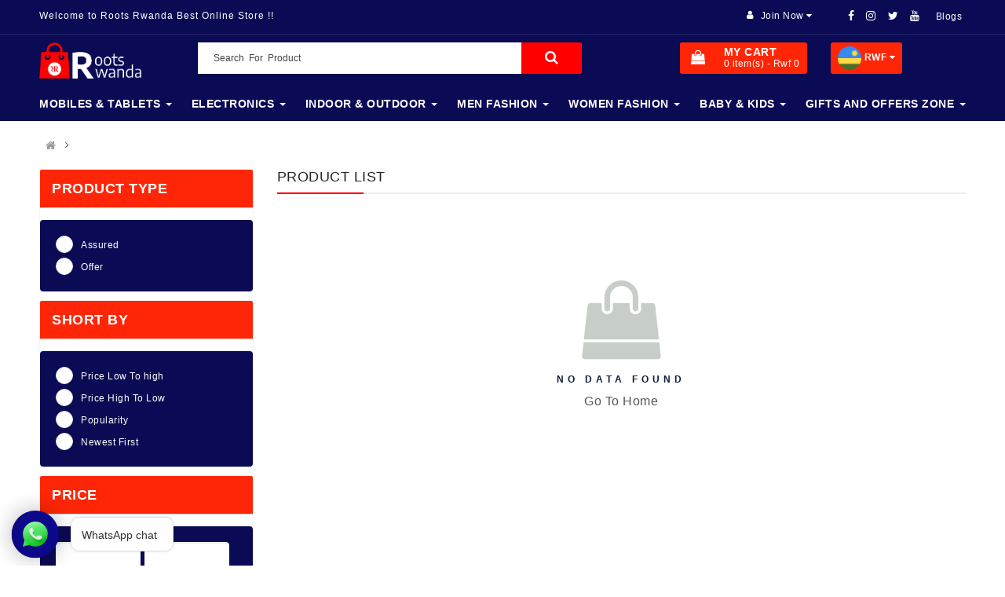

--- FILE ---
content_type: text/html; charset=UTF-8
request_url: https://rootsrwanda.rw/product-list/2/16
body_size: 16606
content:
<!DOCTYPE html>
<html lang="en">
   <head>
      <meta charset="utf-8">
      <meta http-equiv="X-UA-Compatible" content="IE=edge">
      <meta name="viewport" content="width=device-width, initial-scale=1">
      <link rel="shortcut icon" type="image/x-icon" href="https://rootsrwanda.rw/assets/web/images/logo/favicon.png">
      <title>Leading online store for best products | Rwanda’s genuine market</title>
      <meta name="description" content="Rwanda’s Shop for mobiles, Electronics, perfumes, Laptops. Buy genuine products at the best prices. Apple, Samsung, HP, Canon, Sony, JBL, Epson. Free delivery, offers in city of Kigali." />
      <meta name="keywords" content="" />
      <meta name="author" content="Roots Rwanda" />
      <link href="https://www.rootsrwanda.rw/" rel="canonical" />
      <meta name="Classification" content="Roots Rwanda" />
      <meta name="abstract" content="https://www.rootsrwanda.rw/" />
      <meta name="audience" content="All" />
      <meta name="robots" content="index,follow" />
      <meta property="og:locale" content="en_US" />
      <meta property="og:title" content="Leading online store for best products | Rwanda’s genuine market" />
      <meta property="og:description" content="Rwanda’s Shop for mobiles, Electronics, perfumes, Laptops. Buy genuine products at the best prices. Apple, Samsung, HP, Canon, Sony, JBL, Epson. Free delivery, offers in city of Kigali." />
      <meta property="og:url" content="https://www.rootsrwanda.rw/" />
      <meta property="og:image" content="https://rootsrwanda.rw/assets/web/images/logo/og.png" />
      <meta property="og:site_name" content="Roots Rwanda" />
      <meta name="googlebot" content="index,follow" />
      <meta name="distribution" content="Global" />
      <meta name="Language" content="en-us" />
      <meta name="doc-type" content="Public" />
      <meta name="site_name" content="Roots Rwanda" />
      <meta name="url" content="https://www.rootsrwanda.rw/" />
      <link rel="stylesheet" href="https://rootsrwanda.rw/assets/web/css/bootstrap/css/bootstrap.min.css">
      <link rel="stylesheet" href="https://cdnjs.cloudflare.com/ajax/libs/font-awesome/4.7.0/css/font-awesome.min.css">
      <link rel="stylesheet" href="https://rootsrwanda.rw/assets/web/js/datetimepicker/bootstrap-datetimepicker.min.css">
      <link rel="stylesheet" href="https://rootsrwanda.rw/assets/web/js/owl-carousel/owl.carousel.css">
      <link rel="stylesheet" href="https://rootsrwanda.rw/assets/web/css/themecss/lib.css">
      <link rel="stylesheet" href="https://rootsrwanda.rw/assets/web/js/jquery-ui/jquery-ui.min.css">
      <link rel="stylesheet" href="https://rootsrwanda.rw/assets/web/js/minicolors/miniColors.css">
      <link rel="stylesheet" href="https://rootsrwanda.rw/assets/web/css/themecss/so_searchpro.css">
      <link rel="stylesheet" href="https://rootsrwanda.rw/assets/web/css/themecss/so_megamenu.css">
      <link rel="stylesheet" href="https://rootsrwanda.rw/assets/web/css/themecss/so-categories.css">
      <link rel="stylesheet" href="https://rootsrwanda.rw/assets/web/css/themecss/so-listing-tabs.css">
      <link rel="stylesheet" href="https://rootsrwanda.rw/assets/web/css/themecss/so-newletter-popup.css">
      <link rel="stylesheet" href="https://rootsrwanda.rw/assets/web/css/header/header3.css">
      <link rel="stylesheet" href="https://rootsrwanda.rw/assets/web/css/footer/footer3.css">
      <link rel="stylesheet" href="https://rootsrwanda.rw/assets/web/css/home3.css">
      <link rel="stylesheet" href="https://rootsrwanda.rw/assets/web/css/theme.css">
      <link rel="stylesheet" href="https://rootsrwanda.rw/assets/web/css/responsive.css">
      <link rel="stylesheet" href="https://rootsrwanda.rw/assets/web/fonts/stylesheet.css">
      <link href="https://rootsrwanda.rw/assets/web/sweet/sweetalert.css" type="text/css" rel="stylesheet">
      <style>
         .confirm{
         background: #16508e !important;
         }
      </style>
      <style>
         .ajax-loader {
         width: 100%;
         height: 100%;
         position: absolute;
         position: fixed;
         display: block;
         opacity: 1;
         background-color: #fff;
         z-index: 9999;
         text-align: center;
         visibility: hidden;
         background: rgba(0,0,0,0.5);
         }
         .ajax-loader img {
         position: relative;
         top: 35%;
         left: 7%;
         width: 122px; 
         }
         header .dropdown-menu {
         padding: 10px 20px;
         margin: 0;
         min-width: 250px;
         box-shadow: 0 0px 10px 0px rgba(0, 0, 0, 0.2);
         right: -100px;
         left: auto;
         border-radius: 0;
         }
         .products-list.grid .product-layout .product-item-container .right-block h4 {
         height: 50px;
         }
      </style>
      <div class="elfsight-app-67e9cde1-ba4b-40c0-8d76-df3be8030f04"></div>
      <!-- Global site tag (gtag.js) - Google Analytics -->
      <script async src="https://www.googletagmanager.com/gtag/js?id=UA-159927470-1"></script>
      <script>
         window.dataLayer = window.dataLayer || [];
         function gtag(){dataLayer.push(arguments);}
         gtag('js', new Date());
         
         gtag('config', 'UA-159927470-1');
      </script>
      <!-- Meta Pixel Code -->
      <script>
         !function(f,b,e,v,n,t,s)
         {if(f.fbq)return;n=f.fbq=function(){n.callMethod?
         n.callMethod.apply(n,arguments):n.queue.push(arguments)};
         if(!f._fbq)f._fbq=n;n.push=n;n.loaded=!0;n.version='2.0';
         n.queue=[];t=b.createElement(e);t.async=!0;
         t.src=v;s=b.getElementsByTagName(e)[0];
         s.parentNode.insertBefore(t,s)}(window, document,'script',
         'https://connect.facebook.net/en_US/fbevents.js');
         fbq('init', '330029699191576');
         fbq('track', 'PageView');
      </script>
      <noscript><img height="1" width="1" style="display:none"
         src="https://www.facebook.com/tr?id=330029699191576&ev=PageView&noscript=1"
         /></noscript>
      <!-- End Meta Pixel Code -->
      <script type="application/javascript" src="https://sdki.truepush.com/sdk/v2.0.2/app.js" async></script>
      <script>
         var truepush = window.truepush || [];
                 
         truepush.push(function(){
             truepush.Init({
                 id: "5f69f80684d737a9e427f2d0"
             },function(error){
               if(error) console.error(error);
             })
         })
      </script>
      <!-- Google Tag Manager -->
      <script>(function(w,d,s,l,i){w[l]=w[l]||[];w[l].push({'gtm.start':
         new Date().getTime(),event:'gtm.js'});var f=d.getElementsByTagName(s)[0],
         j=d.createElement(s),dl=l!='dataLayer'?'&l='+l:'';j.async=true;j.src=
         'https://www.googletagmanager.com/gtm.js?id='+i+dl;f.parentNode.insertBefore(j,f);
         })(window,document,'script','dataLayer','GTM-5V9RWHRG');
      </script>
      <!-- End Google Tag Manager -->
      <meta name="facebook-domain-verification" content="9e82hkx8cc2q9rtfami1uhgbdjj6mm" />
      <script async src="https://s.widgetwhats.com/wwwa.js" data-wwwa="17120"></script>
   </head>
   <body class="common-home res layout-3">
      <!-- Google Tag Manager (noscript) -->
      <noscript><iframe src="https://www.googletagmanager.com/ns.html?id=GTM-5V9RWHRG"
         height="0" width="0" style="display:none;visibility:hidden"></iframe></noscript>
      <!-- End Google Tag Manager (noscript) -->
      <div id="page_loader" class="mypageloader">
         <div class="pageloader">
            <img src="https://www.rootsrwanda.rw/assets/web/images/logo/loader.gif" title="Roots Rwanda loader" alt="Roots Rwanda loader" />
         </div>
      </div>
      <div class="ajax-loader">
         <img src="https://rootsrwanda.rw/assets/ajax-loader.gif" class="img-responsive" />
      </div>
      <div id="wrapper" class="wrapper-fluid banners-effect-10">
      <header id="header" class=" typeheader-4">
         <div class="header-top hidden-compact">
            <div class="container-roots">
               <div class="row ">
                  <div class="header-top-left  col-lg-6 col-md-5 col-sm-6 col-xs-5">
                     <div class="hidden-sm hidden-xs welcome-msg"><span>Welcome to Roots Rwanda Best Online Store !!</span></div>
                     <div class="mobile-logo hidden-md hidden-lg"><a href="https://rootsrwanda.rw/"><img src="https://rootsrwanda.rw/assets/web/images/logo/logo.png" title="Roots Rwanda Store" alt="Roots Rwanda Store" /></a></div>
                  </div>
                  <div class="header-top-right collapsed-block col-lg-6 col-md-7 col-sm-6 col-xs-7">
                     <div class="telephone hidden-xs hidden-sm hidden-md">
                        <ul class="socials">
                           <li class="facebook"><a class="_blank" href="https://www.facebook.com/rootsrwandaofficial/" target="_blank"><i class="fa fa-facebook"></i></a>
                           </li>
                           <li class="insta"><a class="_blank" href="https://www.instagram.com/rootsrwandaofficial/" target="_blank"><i class="fa fa-instagram"></i></a>
                           </li>
                           <li class="twitter"><a class="_blank" href="https://twitter.com/rootsrwanda" target="_blank"><i class="fa fa-twitter"></i></a>
                           </li>
                           <li class="youtube"><a class="_blank" href="https://www.youtube.com/channel/UC6wNBbvroum16-j4BqpJhzA" target="_blank"><i class="fa fa-youtube"></i></a>
                           </li>
                           <li><a href="https://blogs.rootsrwanda.rw/"  target= "blank" title="Blogs " class="btn-xs" > <span>Blogs </span></a></li>
                        </ul>
                     </div>
                     <ul class="top-link list-inline lang-curr">
                        <li class="currency">
                                                      <div class="btn-group currencies-block">
                              <a href="#" title="My Account " class="btn-xs dropdown-toggle" data-toggle="dropdown"> <span>Join Now </span> <span class="fa fa-caret-down"></span></a>
                              <ul class="dropdown-menu btn-xs">
                                 <li> <a href="https://rootsrwanda.rw/user-registration"><i class="fa fa-user"></i>Sign Up</a></li>
                                 <li> <a href="https://rootsrwanda.rw/user-login"><i class="fa fa-sign-in"></i> Login</a></li>
                              </ul>
                           </div>
                                                   </li>
                        <li class="currency-responsive-head" style="display: none;">
                           <!-- <div class="middle4 col-lg-2 col-md-2"> -->
                           <div class="btn-group currencies-block select-country-currency-2">
                              <a href="#" title="Choose Currency" class="btn-xs dropdown-toggle" data-toggle="dropdown"> <span style="color:#fff;"><img src="https://rootsrwanda.rw/assets/web/img/rwf.png"/> RWF </span> <span  style="color:#fff;"class="fa fa-caret-down"></span></a>
                              <ul class="dropdown-menu btn-xs">
                                 <a href="javascript:void(0)">
                                    <li onclick="setCurrency('$')"> <img src="https://rootsrwanda.rw/assets/web/img/usd.png" style="width:30px;"/> US Dollar (USD)</li>
                                 </a>
                                 <hr style="margin-top: 5px;margin-bottom: 4px;">
                                 <a href="javascript:void(0)">
                                    <li onclick="setCurrency('RWF')"><img src="https://rootsrwanda.rw/assets/web/img/rwf.png" style="width:30px;"/> Rwandan Franc (RWF)</li>
                                 </a>
                              </ul>
                           </div>
                           <!-- </div> -->
                        </li>
                     </ul>
                  </div>
               </div>
            </div>
         </div>
         <div class="header-middle">
            <div class="container-roots">
               <div class="row disflexend">
                  <div class="navbar-logo col-lg-2 col-md-3 col-sm-12 col-xs-12">
                     <div class="logo"><a href="https://rootsrwanda.rw/"><img src="https://rootsrwanda.rw/assets/web/images/logo/logo.png" title="Roots Rwanda Store" alt="Roots Rwanda Store" /></a></div>
                  </div>
                  <div class="middle2 col-lg-5 col-md-4">
                     <div class="search-header-w">
                        <div class="icon-search hidden-lg hidden-md hidden-sm"><i class="fa fa-search"></i></div>
                        <div id="sosearchpro" class="sosearchpro-wrapper so-search ">
                           <form>
                              <div id="search0" class="search input-group form-group">
                                                                  <input class="autosearch-input form-control" id="search_product_text" onkeypress="submissionSearchForm(this);" value="" type="text" placeholder="Search  For  Product" name="search" autocomplete="off">
                                                                  <!--<input class="autosearch-input form-control" id="search_product_text" onkeypress="submissionSearchForm(this);" type="text" placeholder="Search  For  Product" name="search" autocomplete="off">-->
                                                                  <span class="input-group-btn">
                                 <button type="button" onclick="searchProductData(this);" id="searchProductButton" class="button-search btn btn-primary" name="submit_search"><i class="fa fa-search"></i></button>
                                 </span>
                                 <div class="serach-result">
                                    <div class="main-section">
                                       <ul>
                                          <li>
                                             <div class="card-reult">
                                                <a href="#">
                                                   <div class="imagepart"><img src="https://rootsrwanda.rw/uploads/products/16316240952aaaa233a2aaa2aaa32a.jpg" alt="Product Img"></div>
                                                   <div class="text-part">
                                                      <p class="mb-0">Samsung Galaxy</p>
                                                      <span>In Mobile</span>
                                                   </div>
                                                </a>
                                             </div>
                                          </li>
                                          <li>
                                             <div class="card-reult">
                                                <a href="#">
                                                   <div class="imagepart"><img src="https://rootsrwanda.rw/uploads/products/164518228422505510552225551210.jpg" alt="Product Img"></div>
                                                   <div class="text-part">
                                                      <p class="mb-0">Samsung Headphone</p>
                                                      <span>In Headphones</span>
                                                   </div>
                                                </a>
                                             </div>
                                          </li>
                                          <li>
                                             <div class="card-reult">
                                                <a href="#">
                                                   <div class="imagepart"><img src="https://rootsrwanda.rw/uploads/products/1645107448g2t2g1tgg211rt2g2gt2.jpg" alt="Product Img"></div>
                                                   <div class="text-part">
                                                      <p class="mb-0">Samsung Watch</p>
                                                      <span>In Watch</span>
                                                   </div>
                                                </a>
                                             </div>
                                          </li>
                                       </ul>
                                    </div>
                                 </div>
                              </div>
                              <input type="hidden" name="route" value="product/search" />
                           </form>
                        </div>
                     </div>
                  </div>
                  <div class="middle3 col-lg-3 col-md-3">
                     <div class="shopping_cart">
                        <div id="cart" class="btn-shopping-cart">
                                                      <a data-loading-text="Loading... " class="btn-group top_cart dropdown-toggle" data-toggle="dropdown" aria-expanded="true">
                              <div class="shopcart">
                                 <span class="icon-c">
                                 <i class="fa fa-shopping-bag"></i>
                                 </span>
                                 <div class="shopcart-inner">
                                    <p class="text-shopping-cart">
                                       My cart
                                    </p>
                                    <span class="total-shopping-cart cart-total-full">
                                    <span class="items_cart">0</span><span class="items_cart2"> item(s)</span><span class="items_carts"> - Rwf 0</span>
                                    </span>
                                 </div>
                              </div>
                           </a>
                                                   </div>
                     </div>
                  </div>
                  <!-- <div class="middle3 col-lg-2 col-md-2">                     -->
                  <div class="middle4 col-lg-2 col-md-2">
                     <div class="btn-group currencies-block select-country-currency">
                        <a href="#" title="Choose Currency" class="btn-xs dropdown-toggle" data-toggle="dropdown"> <span style="color:#fff;"><img src="https://rootsrwanda.rw/assets/web/img/rwf.png" style="width:30px;"/> RWF </span> <span  style="color:#fff;"class="fa fa-caret-down"></span></a>
                        <ul class="dropdown-menu btn-xs">
                           <a href="javascript:void(0)">
                              <li onclick="setCurrency('$')"> <img src="https://rootsrwanda.rw/assets/web/img/usd.png" style="width:30px;"/> US Dollar (USD)</li>
                           </a>
                           <hr style="margin-top: 5px;margin-bottom: 4px;">
                           <a href="javascript:void(0)">
                              <li onclick="setCurrency('RWF')"><img src="https://rootsrwanda.rw/assets/web/img/rwf.png" style="width:30px;"/> Rwandan Franc (RWF)</li>
                           </a>
                        </ul>
                     </div>
                  </div>
               </div>
            </div>
         </div>
         <div class="header-bottom hidden-compact">
            <div class="container-roots">
               <div class="row">
                  <div class="main-menu col-lg-12 col-md-12">
                     <div class="responsive so-megamenu megamenu-style-dev">
                        <nav class="navbar-default">
                           <div class="container-megamenu horizontal open">
                              <div class="navbar-header">
                                 <button type="button" id="show-megamenu" data-toggle="collapse" class="navbar-toggle">
                                 <span class="icon-bar"></span>
                                 <span class="icon-bar"></span>
                                 <span class="icon-bar"></span>
                                 </button>
                              </div>
                              <div class="megamenu-wrapper">
                                 <span id="remove-megamenu" class="fa fa-times"></span>
                                 <div class="megamenu-pattern">
                                    <div class="container-mega">
                                                                              <ul class="megamenu" data-transition="slide" data-animationtime="250">
                                                                                    <li class="with-sub-menu hover">
                                             <p class="close-menu"></p>
                                             <a href="https://rootsrwanda.rw/product-subcategory/MQ==?Mobiles-&-Tablets" class="clearfix">
                                             <strong>Mobiles & Tablets</strong>
                                             <b class="caret"></b>
                                             </a>
                                             <div class="sub-menu" style="width: 40%;">
                                                <div class="content">
                                                   <div class="row">
                                                                                                            <div class="col-md-6">
                                                         <div class="column">
                                                            <!-- <a href="#" class="title-submenu">Mobiles & Tablets</a> -->
                                                            <div>
                                                               <ul class="row-list">
                                                                                                                                    <li><a href="https://rootsrwanda.rw/product-list/MQ==/MQ==/Mobiles-&-Tablets/Apple-">Apple  </a></li>
                                                                                                                                    <li><a href="https://rootsrwanda.rw/product-list/MQ==/Mg==/Mobiles-&-Tablets/Samsung">Samsung </a></li>
                                                                                                                                    <li><a href="https://rootsrwanda.rw/product-list/MQ==/Mw==/Mobiles-&-Tablets/Nokia">Nokia </a></li>
                                                                                                                                    <li><a href="https://rootsrwanda.rw/product-list/MQ==/NA==/Mobiles-&-Tablets/Huawei">Huawei </a></li>
                                                                                                                                    <li><a href="https://rootsrwanda.rw/product-list/MQ==/NQ==/Mobiles-&-Tablets/Oppo">Oppo </a></li>
                                                                                                                                    <li><a href="https://rootsrwanda.rw/product-list/MQ==/Ng==/Mobiles-&-Tablets/Xiaomi-Redmi">Xiaomi Redmi </a></li>
                                                                                                                                 </ul>
                                                            </div>
                                                         </div>
                                                      </div>
                                                                                                            <div class="col-md-6">
                                                         <div class="column">
                                                            <!-- <a href="#" class="title-submenu">Mobiles & Tablets</a> -->
                                                            <div>
                                                               <ul class="row-list">
                                                                                                                                    <li><a href="https://rootsrwanda.rw/product-list/MQ==/Nw==/Mobiles-&-Tablets/One-Plus">One Plus </a></li>
                                                                                                                                    <li><a href="https://rootsrwanda.rw/product-list/MQ==/NjM=/Mobiles-&-Tablets/OTHER-BRANDS">OTHER BRANDS </a></li>
                                                                                                                                    <li><a href="https://rootsrwanda.rw/product-list/MQ==/NjU=/Mobiles-&-Tablets/Lenovo">Lenovo </a></li>
                                                                                                                                    <li><a href="https://rootsrwanda.rw/product-list/MQ==/NzA=/Mobiles-&-Tablets/RealMe">RealMe </a></li>
                                                                                                                                 </ul>
                                                            </div>
                                                         </div>
                                                      </div>
                                                                                                         </div>
                                                </div>
                                             </div>
                                          </li>
                                                                                    <li class="with-sub-menu hover">
                                             <p class="close-menu"></p>
                                             <a href="https://rootsrwanda.rw/product-subcategory/Mg==?Electronics" class="clearfix">
                                             <strong>Electronics</strong>
                                             <b class="caret"></b>
                                             </a>
                                             <div class="sub-menu" style="width: 40%;">
                                                <div class="content">
                                                   <div class="row">
                                                                                                            <div class="col-md-6">
                                                         <div class="column">
                                                            <!-- <a href="#" class="title-submenu">Electronics</a> -->
                                                            <div>
                                                               <ul class="row-list">
                                                                                                                                    <li><a href="https://rootsrwanda.rw/product-list/Mg==/OA==/Electronics/Laptops-&-Desktops">Laptops & Desktops </a></li>
                                                                                                                                    <li><a href="https://rootsrwanda.rw/product-list/Mg==/OQ==/Electronics/Television">Television </a></li>
                                                                                                                                    <li><a href="https://rootsrwanda.rw/product-list/Mg==/MTA=/Electronics/Video-Games-And-Accessories">Video Games And Accessories </a></li>
                                                                                                                                    <li><a href="https://rootsrwanda.rw/product-list/Mg==/MTE=/Electronics/Network-&-Security-Components">Network & Security Components </a></li>
                                                                                                                                    <li><a href="https://rootsrwanda.rw/product-list/Mg==/MTI=/Electronics/Cameras-&-Lenses">Cameras & Lenses </a></li>
                                                                                                                                    <li><a href="https://rootsrwanda.rw/product-list/Mg==/MTM=/Electronics/Speakers-&-Home-Theater">Speakers & Home Theater </a></li>
                                                                                                                                 </ul>
                                                            </div>
                                                         </div>
                                                      </div>
                                                                                                            <div class="col-md-6">
                                                         <div class="column">
                                                            <!-- <a href="#" class="title-submenu">Electronics</a> -->
                                                            <div>
                                                               <ul class="row-list">
                                                                                                                                    <li><a href="https://rootsrwanda.rw/product-list/Mg==/MTQ=/Electronics/COMPUTER--ACCESSORIES">COMPUTER  ACCESSORIES </a></li>
                                                                                                                                    <li><a href="https://rootsrwanda.rw/product-list/Mg==/MTU=/Electronics/Headphones-&-Headsets">Headphones & Headsets </a></li>
                                                                                                                                    <li><a href="https://rootsrwanda.rw/product-list/Mg==/MTY=/Electronics/Flash-&-Memory-Drives">Flash & Memory Drives </a></li>
                                                                                                                                    <li><a href="https://rootsrwanda.rw/product-list/Mg==/MTc=/Electronics/Smart-Watches">Smart Watches </a></li>
                                                                                                                                    <li><a href="https://rootsrwanda.rw/product-list/Mg==/MTg=/Electronics/Power-Banks">Power Banks </a></li>
                                                                                                                                    <li><a href="https://rootsrwanda.rw/product-list/Mg==/MTk=/Electronics/Printers--Scanner-And-Ink-Cartridges">Printers, Scanner And Ink Cartridges </a></li>
                                                                                                                                 </ul>
                                                            </div>
                                                         </div>
                                                      </div>
                                                                                                            <div class="col-md-6">
                                                         <div class="column">
                                                            <!-- <a href="#" class="title-submenu">Electronics</a> -->
                                                            <div>
                                                               <ul class="row-list">
                                                                                                                                    <li><a href="https://rootsrwanda.rw/product-list/Mg==/MjA=/Electronics/Hard-Disks">Hard Disks </a></li>
                                                                                                                                    <li><a href="https://rootsrwanda.rw/product-list/Mg==/MjE=/Electronics/Tripods">Tripods </a></li>
                                                                                                                                    <li><a href="https://rootsrwanda.rw/product-list/Mg==/MjI=/Electronics/Mobile-Accessories">Mobile Accessories </a></li>
                                                                                                                                    <li><a href="https://rootsrwanda.rw/product-list/Mg==/MjM=/Electronics/Electronic-Components">Electronic Components </a></li>
                                                                                                                                    <li><a href="https://rootsrwanda.rw/product-list/Mg==/Mjg=/Electronics/Washing-Machine">Washing Machine </a></li>
                                                                                                                                    <li><a href="https://rootsrwanda.rw/product-list/Mg==/Mjk=/Electronics/Cookers-&-Ovens">Cookers & Ovens </a></li>
                                                                                                                                 </ul>
                                                            </div>
                                                         </div>
                                                      </div>
                                                                                                            <div class="col-md-6">
                                                         <div class="column">
                                                            <!-- <a href="#" class="title-submenu">Electronics</a> -->
                                                            <div>
                                                               <ul class="row-list">
                                                                                                                                    <li><a href="https://rootsrwanda.rw/product-list/Mg==/MzQ=/Electronics/Refrigerators">Refrigerators </a></li>
                                                                                                                                    <li><a href="https://rootsrwanda.rw/product-list/Mg==/MzY=/Electronics/Air-Conditioners">Air Conditioners </a></li>
                                                                                                                                    <li><a href="https://rootsrwanda.rw/product-list/Mg==/Mzc=/Electronics/Projectors">Projectors </a></li>
                                                                                                                                    <li><a href="https://rootsrwanda.rw/product-list/Mg==/Mzg=/Electronics/Media-Streamers">Media Streamers </a></li>
                                                                                                                                    <li><a href="https://rootsrwanda.rw/product-list/Mg==/Mzk=/Electronics/Small-Home-Appliances">Small Home Appliances </a></li>
                                                                                                                                    <li><a href="https://rootsrwanda.rw/product-list/Mg==/NTk=/Electronics/Car-Accessories">Car Accessories </a></li>
                                                                                                                                 </ul>
                                                            </div>
                                                         </div>
                                                      </div>
                                                                                                            <div class="col-md-6">
                                                         <div class="column">
                                                            <!-- <a href="#" class="title-submenu">Electronics</a> -->
                                                            <div>
                                                               <ul class="row-list">
                                                                                                                                    <li><a href="https://rootsrwanda.rw/product-list/Mg==/NjA=/Electronics/Musical-Instruments">Musical Instruments </a></li>
                                                                                                                                    <li><a href="https://rootsrwanda.rw/product-list/Mg==/NjY=/Electronics/Industrial-Electronics-">Industrial Electronics  </a></li>
                                                                                                                                    <li><a href="https://rootsrwanda.rw/product-list/Mg==/NzI=/Electronics/Software-Solutions">Software Solutions </a></li>
                                                                                                                                 </ul>
                                                            </div>
                                                         </div>
                                                      </div>
                                                                                                         </div>
                                                </div>
                                             </div>
                                          </li>
                                                                                    <li class="with-sub-menu hover">
                                             <p class="close-menu"></p>
                                             <a href="https://rootsrwanda.rw/product-subcategory/NA==?INDOOR-&-OUTDOOR" class="clearfix">
                                             <strong>INDOOR & OUTDOOR</strong>
                                             <b class="caret"></b>
                                             </a>
                                             <div class="sub-menu" style="width: 40%;">
                                                <div class="content">
                                                   <div class="row">
                                                                                                            <div class="col-md-6">
                                                         <div class="column">
                                                            <!-- <a href="#" class="title-submenu">INDOOR & OUTDOOR</a> -->
                                                            <div>
                                                               <ul class="row-list">
                                                                                                                                    <li><a href="https://rootsrwanda.rw/product-list/NA==/MzE=/INDOOR-&-OUTDOOR/INDOOR">INDOOR </a></li>
                                                                                                                                    <li><a href="https://rootsrwanda.rw/product-list/NA==/MzI=/INDOOR-&-OUTDOOR/OUTDOOR">OUTDOOR </a></li>
                                                                                                                                    <li><a href="https://rootsrwanda.rw/product-list/NA==/MzM=/INDOOR-&-OUTDOOR/HOME-&-OFFICE-DECOR">HOME & OFFICE DECOR </a></li>
                                                                                                                                 </ul>
                                                            </div>
                                                         </div>
                                                      </div>
                                                                                                         </div>
                                                </div>
                                             </div>
                                          </li>
                                                                                    <li class="with-sub-menu hover">
                                             <p class="close-menu"></p>
                                             <a href="https://rootsrwanda.rw/product-subcategory/NQ==?Men-Fashion" class="clearfix">
                                             <strong>Men Fashion</strong>
                                             <b class="caret"></b>
                                             </a>
                                             <div class="sub-menu" style="width: 40%;">
                                                <div class="content">
                                                   <div class="row">
                                                                                                            <div class="col-md-6">
                                                         <div class="column">
                                                            <!-- <a href="#" class="title-submenu">Men Fashion</a> -->
                                                            <div>
                                                               <ul class="row-list">
                                                                                                                                    <li><a href="https://rootsrwanda.rw/product-list/NQ==/MzU=/Men-Fashion/Men-s-Grooming-&-Shaving">Men's Grooming & Shaving </a></li>
                                                                                                                                    <li><a href="https://rootsrwanda.rw/product-list/NQ==/NDM=/Men-Fashion/Men-Watches">Men Watches </a></li>
                                                                                                                                    <li><a href="https://rootsrwanda.rw/product-list/NQ==/NDk=/Men-Fashion/Accessories">Accessories </a></li>
                                                                                                                                    <li><a href="https://rootsrwanda.rw/product-list/NQ==/NTE=/Men-Fashion/Men-Perfumes-&-Deodorants">Men Perfumes & Deodorants </a></li>
                                                                                                                                    <li><a href="https://rootsrwanda.rw/product-list/NQ==/NTM=/Men-Fashion/Men-Footwears">Men Footwears </a></li>
                                                                                                                                    <li><a href="https://rootsrwanda.rw/product-list/NQ==/NTU=/Men-Fashion/Men-Sunglasses">Men Sunglasses </a></li>
                                                                                                                                 </ul>
                                                            </div>
                                                         </div>
                                                      </div>
                                                                                                         </div>
                                                </div>
                                             </div>
                                          </li>
                                                                                    <li class="with-sub-menu hover">
                                             <p class="close-menu"></p>
                                             <a href="https://rootsrwanda.rw/product-subcategory/Ng==?Women-Fashion" class="clearfix">
                                             <strong>Women Fashion</strong>
                                             <b class="caret"></b>
                                             </a>
                                             <div class="sub-menu" style="width: 40%;">
                                                <div class="content">
                                                   <div class="row">
                                                                                                            <div class="col-md-6">
                                                         <div class="column">
                                                            <!-- <a href="#" class="title-submenu">Women Fashion</a> -->
                                                            <div>
                                                               <ul class="row-list">
                                                                                                                                    <li><a href="https://rootsrwanda.rw/product-list/Ng==/NDA=/Women-Fashion/Jewellery-&-Accessories">Jewellery & Accessories </a></li>
                                                                                                                                    <li><a href="https://rootsrwanda.rw/product-list/Ng==/NDE=/Women-Fashion/Women-Watches">Women Watches </a></li>
                                                                                                                                    <li><a href="https://rootsrwanda.rw/product-list/Ng==/NDI=/Women-Fashion/Women-Perfumes-And-Deodorants">Women Perfumes And Deodorants </a></li>
                                                                                                                                    <li><a href="https://rootsrwanda.rw/product-list/Ng==/NDU=/Women-Fashion/Women-Beauty-And-Healthcare">Women Beauty And Healthcare </a></li>
                                                                                                                                    <li><a href="https://rootsrwanda.rw/product-list/Ng==/NTQ=/Women-Fashion/Women-Footwears">Women Footwears </a></li>
                                                                                                                                    <li><a href="https://rootsrwanda.rw/product-list/Ng==/NTY=/Women-Fashion/Women-Sunglasses">Women Sunglasses </a></li>
                                                                                                                                 </ul>
                                                            </div>
                                                         </div>
                                                      </div>
                                                                                                         </div>
                                                </div>
                                             </div>
                                          </li>
                                                                                    <li class="with-sub-menu hover">
                                             <p class="close-menu"></p>
                                             <a href="https://rootsrwanda.rw/product-subcategory/Nw==?Baby-&-Kids" class="clearfix">
                                             <strong>Baby & Kids</strong>
                                             <b class="caret"></b>
                                             </a>
                                             <div class="sub-menu" style="width: 40%;">
                                                <div class="content">
                                                   <div class="row">
                                                                                                            <div class="col-md-6">
                                                         <div class="column">
                                                            <!-- <a href="#" class="title-submenu">Baby & Kids</a> -->
                                                            <div>
                                                               <ul class="row-list">
                                                                                                                                    <li><a href="https://rootsrwanda.rw/product-list/Nw==/NTA=/Baby-&-Kids/Toys-&-Hobbies">Toys & Hobbies </a></li>
                                                                                                                                    <li><a href="https://rootsrwanda.rw/product-list/Nw==/NTg=/Baby-&-Kids/Baby-Care">Baby Care </a></li>
                                                                                                                                 </ul>
                                                            </div>
                                                         </div>
                                                      </div>
                                                                                                         </div>
                                                </div>
                                             </div>
                                          </li>
                                                                                    <li class="with-sub-menu hover">
                                             <p class="close-menu"></p>
                                             <a href="https://rootsrwanda.rw/product-subcategory/OQ==?Gifts-and-Offers-Zone" class="clearfix">
                                             <strong>Gifts and Offers Zone</strong>
                                             <b class="caret"></b>
                                             </a>
                                             <div class="sub-menu" style="width: 40%;">
                                                <div class="content">
                                                   <div class="row">
                                                                                                            <div class="col-md-6">
                                                         <div class="column">
                                                            <!-- <a href="#" class="title-submenu">Gifts and Offers Zone</a> -->
                                                            <div>
                                                               <ul class="row-list">
                                                                                                                                    <li><a href="https://rootsrwanda.rw/product-list/OQ==/NTc=/Gifts-and-Offers-Zone/Special-Offer--Golden-">Special Offer (Golden) </a></li>
                                                                                                                                    <li><a href="https://rootsrwanda.rw/product-list/OQ==/NjE=/Gifts-and-Offers-Zone/Special-Gifts-">Special Gifts  </a></li>
                                                                                                                                 </ul>
                                                            </div>
                                                         </div>
                                                      </div>
                                                                                                         </div>
                                                </div>
                                             </div>
                                          </li>
                                                                                 </ul>
                                                                           </div>
                                 </div>
                              </div>
                           </div>
                        </nav>
                     </div>
                  </div>
               </div>
            </div>
         </div>
      </header>
      <script>
         function searchProductData(o){
             var valueData=$.trim($("#search_product_text").val());
             if(valueData){
                 window.location.href="https://rootsrwanda.rw/search-product/"+valueData;
             }
         }
         
         function submissionSearchForm(o){
             if (event.keyCode === 13) {
                     event.preventDefault();
                     $("#searchProductButton").click();
                 }
         }
      </script>
<style>
   .form-control {
   display: inline;
   width: 47%;
   height: 36px;
   padding: 6px 12px;
   font-size: 14px;
   line-height: 1.42857143;
   color: #555;
   background-color: #fff;
   background-image: none;
   border: 1px solid #f5f5f5;
   }
</style>
<div class="main-container">
   <div id="content">
      <div class="container-roots">
         <ul class="breadcrumb">
            <li>
               <a href="#"><i class="fa fa-home"></i></a>
            </li>
            <li><a href="#"></a></li>
         </ul>
         <div class="row list-pro-rotate">
            <div class="col-sm-3 col-md-3 content-aside product-filters" id="column-left">
                              <!-- <div class="module category-style">
                  <h3 class="modtitle">Price</h3>
                  
                  <div class="modcontent">
                      <div class="table_layout filter-shopby">
                          <div class="table_row">
                              <div class="table_cell">
                                  <fieldset>
                                      <div class="range">
                                          Range :
                  
                                          <span class="min_val">10.00 LYD</span> -
                  
                                          <span class="max_val">1000.00 LTD</span>
                  
                                          <input type="hidden" name="" class="min_value" value="10.00" />
                  
                                          <input type="hidden" name="" class="max_value" value="1000.00" />
                                      </div>
                  
                                      <div id="slider" class="ui-slider ui-slider-horizontal ui-widget ui-widget-content ui-corner-all">
                                          <div class="ui-slider-range ui-widget-header ui-corner-all"></div>
                  
                                          <span class="ui-slider-handle ui-state-default ui-corner-all"></span>
                  
                                          <span class="ui-slider-handle ui-state-default ui-corner-all"></span>
                                      </div>
                                  </fieldset>
                              </div>
                          </div>
                      </div>
                  </div>
                  </div> -->
                              <div class="module category-style">
                  <h3 class="modtitle">Product Type</h3>
                  <div class="modcontent">
                     <div class="table_layout filter-shopby">
                        <div class="table_row">
                           <ul class="checkboxes_list">
                              <li>
                                 <input type="radio" onchange="filterProduct(this);"  value="1" name="product_type" id="product_type1">
                                 <label for="product_type1">Assured</label>
                              </li>
                              <li>
                                 <input type="radio" onchange="filterProduct(this);"  value="3" name="product_type" id="product_type2">
                                 <label for="product_type2">Offer</label>
                              </li>
                           </ul>
                        </div>
                     </div>
                  </div>
               </div>
               <!--<div class="module category-style">-->
               <!--    <h3 class="modtitle">Rating</h3>-->
               <!--    <div class="modcontent">-->
               <!--        <div class="table_layout filter-shopby">-->
               <!--            <div class="table_row">-->
               <!--                <ul class="checkboxes_list">-->
               <!--                    -->
               <!--                        <li>-->
               <!--                            <input type="radio" onchange="filterProduct(this);"  value="1" name="rating" id="rating_1">-->
               <!--                    <label for="rating_1"><i class="fa fa-star"></i></label>-->
               <!--                        </li>-->
               <!--                    -->
               <!--                        <li>-->
               <!--                            <input type="radio" onchange="filterProduct(this);"  value="2" name="rating" id="rating_2">-->
               <!--                    <label for="rating_2"><i class="fa fa-star"></i><i class="fa fa-star"></i></label>-->
               <!--                        </li>-->
               <!--                    -->
               <!--                        <li>-->
               <!--                            <input type="radio" onchange="filterProduct(this);"  value="3" name="rating" id="rating_3">-->
               <!--                    <label for="rating_3"><i class="fa fa-star"></i><i class="fa fa-star"></i><i class="fa fa-star"></i></label>-->
               <!--                        </li>-->
               <!--                    -->
               <!--                        <li>-->
               <!--                            <input type="radio" onchange="filterProduct(this);"  value="4" name="rating" id="rating_4">-->
               <!--                    <label for="rating_4"><i class="fa fa-star"></i><i class="fa fa-star"></i><i class="fa fa-star"></i><i class="fa fa-star"></i></label>-->
               <!--                        </li>-->
               <!--                    -->
               <!--                        <li>-->
               <!--                            <input type="radio" onchange="filterProduct(this);"  value="5" name="rating" id="rating_5">-->
               <!--                    <label for="rating_5"><i class="fa fa-star"></i><i class="fa fa-star"></i><i class="fa fa-star"></i><i class="fa fa-star"></i><i class="fa fa-star"></i></label>-->
               <!--                        </li>-->
               <!--                    -->
               <!--                </ul>-->
               <!--            </div>-->
               <!--        </div>-->
               <!--    </div>-->
               <!--</div>-->
               <div class="module category-style">
                  <h3 class="modtitle">Short By</h3>
                  <div class="modcontent">
                     <div class="table_layout filter-shopby">
                        <div class="table_row">
                           <ul class="checkboxes_list">
                              <li>
                                 <input type="radio" onchange="filterProduct(this);"   value="1" name="short_by" id="short_by1">
                                 <label for="short_by1">Price Low To high</label>
                              </li>
                              <li>
                                 <input type="radio" onchange="filterProduct(this);"  value="2" name="short_by" id="short_by2">
                                 <label for="short_by2">Price High To Low</label>
                              </li>
                              <li>
                                 <input type="radio" onchange="filterProduct(this);"  value="3" name="short_by" id="short_by3">
                                 <label for="short_by3">Popularity</label>
                              </li>
                              <li>
                                 <input type="radio" onchange="filterProduct(this);"  value="4" name="short_by" id="short_by4">
                                 <label for="short_by4">Newest First</label>
                              </li>
                           </ul>
                        </div>
                     </div>
                  </div>
               </div>
               <div class="module category-style">
                  <h3 class="modtitle">Price</h3>
                  <div class="modcontent">
                     <div class="table_layout filter-shopby">
                        <div class="table_row">
                           <input type="number" id="min_price" value="" class="form-control" name="" id="" />
                           <input type="number" id="max_price" value="" class="form-control" name="" id="" />
                        </div>
                     </div>
                  </div>
               </div>
                              <!-- <div class="module category-style">
                  <h3 class="modtitle">Size</h3>
                  
                  <div class="modcontent">
                      <div class="table_layout filter-shopby">
                          <div class="table_row">
                              <ul class="checkboxes_list">
                                  <li>
                                      <input type="checkbox" checked="" name="category" id="category_1" />
                  
                                      <label for="category_1">XXL</label>
                                  </li>
                  
                                  <li>
                                      <input type="checkbox" name="category" id="category_2" />
                  
                                      <label for="category_2">XL</label>
                                  </li>
                  
                                  <li>
                                      <input type="checkbox" name="category" id="category_3" />
                  
                                      <label for="category_3">L</label>
                                  </li>
                  
                                  <li>
                                      <input type="checkbox" name="category" id="category_4" />
                  
                                      <label for="category_4">M</label>
                                  </li>
                  
                                  <li>
                                      <input type="checkbox" name="category" id="category_5" />
                  
                                      <label for="category_4">S</label>
                                  </li>
                              </ul>
                          </div>
                      </div>
                  </div>
                  </div> -->
               <div class="module category-style">
                  <div class="modcontent">
                     <footer class="bottom_box">
                        <div class="buttons_row">
                           <button type="button" onclick="filterProduct(this,1);" class="button_grey button_submit">Search</button>
                           <button  onclick="resetFilter(this);" type="reset" class="button_grey filter_reset">Reset</button>
                        </div>
                        <div class="back-to-top"><i class="fa fa-angle-up"></i></div>
                     </footer>
                  </div>
               </div>
            </div>
            <div id="content" class="col-md-9 col-sm-9">
               <div class="products-category">
                  <h3 class="title-category">Product List                                       </h3>
                                    <div class="products-list row nopadding-xs so-filter-gird grid">
                                          <div class="col-lg-12 col-md-12 messege-nodata">
                        <i class="fa fa-shopping-bag"></i>
                        <h2 class="about-title" style="font-size: 12px;">No Data Found</h2>
                        <p> <a href="https://rootsrwanda.rw/">Go To Home</a> </p>
                     </div>
                                       </div>
                  <!-- <div class="product-filter product-filter-top filters-panel hidden-sm hidden-xs">
                     <div class="row">
                         <div class="col-md-4 col-md-offset-4 col-lg-4 col-lg-offset-4 view-mode">
                             <div class="list-view">
                                 <button type="button" id="list-view" class="btn btn-view list"><i class="fa fa-angle-double-left"></i></button>
                     
                                 <button type="button" id="grid-view" class="btn btn-view hidden-sm hidden-xs">1</button>
                     
                                 <button type="button" id="grid-view-2" class="btn btn-view">2</button>
                     
                                 <button type="button" id="grid-view-3" class="btn btn-view hidden-sm hidden-xs">3</button>
                     
                                 <button type="button" id="grid-view-4" class="btn btn-view hidden-sm hidden-xs">4</button>
                     
                                 <button type="button" id="list-view" class="btn btn-view list"><i class="fa fa-angle-double-right"></i></button>
                             </div>
                         </div>
                     </div>
                     </div> -->
               </div>
            </div>
         </div>
               </div>
   </div>
</div>
<div class="filter-icon"><a href="#" class="filtericon-part"><i class="fa fa-filter"></i></a></div>
<script>
   function filterProduct(o,t){
           var value1='';var value2='';var value3='';
           var url='';
           $.each($("input[name='value_1']:checked"), function(i,v){
               var vals=v['value'];
               if(i==0){ value1=vals;
               }else{ value1=value1+'@'+v['value']; }
           });
   
           $.each($("input[name='value_2']:checked"), function(i,v){
               var vals=v['value'];
               if(i==0){ value2=vals;
               }else{ value2=value2+'@'+v['value']; }
           });
   
           $.each($("input[name='value_3']:checked"), function(i,v){
               var vals=v['value'];
               if(i==0){ value3=vals;
               }else{ value3=value3+'@'+v['value']; }
           });
           
           
           if(value1){ url='pid='+value1; }
           if(value2){ if(url){ url=url+'&qid='+value2;
               }else{ url='qid='+value2; }
           }
           if(value3){ if(url){ url=url+'&lid='+value3;
               }else{  url='lid='+value3; }
           }
   
           barndValue="";
           var radioValue = $("input[name='brand']:checked").val();
           if(radioValue){
               barndValue= radioValue;
           }
           if(barndValue){
               if(url){ url=url+'&bid='+barndValue;
               }else{  url='bid='+barndValue; }
           }
   
           product_typeValue="";
           var radioValue = $("input[name='product_type']:checked").val();
           if(radioValue){
               product_typeValue= radioValue;
           }
           if(product_typeValue){
               if(url){ url=url+'&ptid='+product_typeValue;
               }else{  url='ptid='+product_typeValue; }
           }
   
           ratingValue="";
           var radioValue = $("input[name='rating']:checked").val();
           if(radioValue){
               ratingValue= radioValue;
           }
           if(ratingValue){
               if(url){ url=url+'&rid='+ratingValue;
               }else{  url='rid='+ratingValue; }
           }
   
           short_byValue="";
           var radioValue = $("input[name='short_by']:checked").val();
           if(radioValue){
               short_byValue= radioValue;
           }
           if(short_byValue){
               if(url){ url=url+'&short_by='+short_byValue;
               }else{  url='short_by='+short_byValue; }
           }
   
           var min_price=$("#min_price").val();
           var max_price=$("#max_price").val();
           if(min_price){
               var min_price=$("#min_price").val();
               if(url){ url=url+'&mnid='+min_price;
               }else{  url='mnid='+min_price; }
           }
           if(max_price){
               var max_price=$("#max_price").val();
               if(url){ url=url+'&mxid='+max_price;
               }else{  url='mxid='+max_price; }
           }
           
           
           //alert(url);
   
           var specificationValue='';
           $.each($(".specification_pointer"), function(i1,v1){
               var keyVals=$(v1).attr('data-title');
               var dataKey=$(v1).attr('data-key');
               //alert(dataKey);
               var createKey="";
               var createValue="";
               $.each($("input[name='"+keyVals+"']:checked"), function(i,v){
                   var vals=$(v).attr('data-value');
                   if(i==0){
                       createValue=v['value'];
                   }else{
                       createValue=createValue+'@'+v['value'];
                   }
               });
               //alert(createValue)
               if(createValue){
                   createKey=dataKey+'_'+createValue;
               }
               if(createKey){
                   // if(value3){
                   //     specificationValue=specificationValue+'-'+createKey;
                   // }else{
                   //     specificationValue=createKey;
                   // }
                   specificationValue=specificationValue+'-'+createKey;
               }
           });
           
           //alert(specificationValue);
           if(specificationValue){
               if(url){ url=url+'&sid='+specificationValue;
               }else{  url='sid='+specificationValue; }
           }
           //alert(url)
           if(url){
               window.location.href="https://rootsrwanda.rw/product-list/2/16/?"+url
           }else{
               window.location.href="https://rootsrwanda.rw/product-list/2/16/"
           }
       
   }
   
   function resetFilter(o){
       window.location.href="
<div style="border:1px solid #990000;padding-left:20px;margin:0 0 10px 0;">

<h4>A PHP Error was encountered</h4>

<p>Severity: 8192</p>
<p>Message:  base64_encode(): Passing null to parameter #1 ($string) of type string is deprecated</p>
<p>Filename: views/product_list.php</p>
<p>Line Number: 577</p>


	<p>Backtrace:</p>
	
		
	
		
	
		
	
		
			<p style="margin-left:10px">
			File: /var/www/rootsrwanda/application/modules/web/views/product_list.php<br />
			Line: 577<br />
			Function: base64_encode			</p>

		
	
		
			<p style="margin-left:10px">
			File: /var/www/rootsrwanda/application/third_party/MX/Loader.php<br />
			Line: 362<br />
			Function: include			</p>

		
	
		
			<p style="margin-left:10px">
			File: /var/www/rootsrwanda/application/third_party/MX/Loader.php<br />
			Line: 304<br />
			Function: _ci_load			</p>

		
	
		
			<p style="margin-left:10px">
			File: /var/www/rootsrwanda/application/modules/web/views/layout/template.php<br />
			Line: 8<br />
			Function: view			</p>

		
	
		
			<p style="margin-left:10px">
			File: /var/www/rootsrwanda/application/third_party/MX/Loader.php<br />
			Line: 362<br />
			Function: include			</p>

		
	
		
			<p style="margin-left:10px">
			File: /var/www/rootsrwanda/application/third_party/MX/Loader.php<br />
			Line: 304<br />
			Function: _ci_load			</p>

		
	
		
			<p style="margin-left:10px">
			File: /var/www/rootsrwanda/application/modules/web/controllers/Web.php<br />
			Line: 300<br />
			Function: view			</p>

		
	
		
	
		
			<p style="margin-left:10px">
			File: /var/www/rootsrwanda/index.php<br />
			Line: 316<br />
			Function: require_once			</p>

		
	

</div>https://rootsrwanda.rw/product-list/Mg==/MTY=/"
   }
   
</script>
<footer class="footer-container typefooter-3">
   <section class="footer-middle ">
      <div class="container-roots">
         <div class="row">
            <div class="col-lg-12 col-md-12 col-sm-12 col-xs-12">
               <div class="row mobflex">
                  <!--                             <div class="col-lg-3 col-md-3 col-sm-3 col-xs-6">
                     <div class="infos-footer box-footer">
                         <div class="module">
                             <h3 class="modtitle">Contact Info</h3>
                             <ul>
                                 <li class="adres">KIGALI CITY ( HQ)</li>
                                 <li class="adres">NORTHERN PROVINCE</li>
                                 <li class="adres">EASTERN PROVINCE</li>
                                 <li class="adres">WESTERN PROVINCE</li>
                                 <li class="adres">SOUTHERN PROVINCEE</li>
                                 <li class="phone">
                                     (+250) 781 308 888,<br> (+250) 733 308 888
                                 </li>
                                 <li class="mail email-text">
                                     <a href="mailto:info@rootsrwanda.rw">info@rootsrwanda.rw</a>
                                 </li>                                            <li class="mail email-text">
                                     <a href="mailto:info@rootsrwanda.rw">support@rootsrwanda.rw</a>
                                 </li>
                             </ul>
                         </div>
                     </div>
                     </div> -->
                  <div class="col-lg-3 col-md-3 col-sm-3 col-xs-6">
                     <div class="box-account box-footer">
                        <div class="module clearfix">
                           <h3 class="modtitle">Our Branches </h3>
                           <div class="modcontent">
                              <ul class="menu">
                                 <li><a href="#">Kigali City ( HQ)s</a></li>
                                 <li><a href="#>">Northern Province</a></li>
                                 <li><a href="#">Eastern Province</a></li>
                                 <li><a href="#>">Western Province</a></li>
                                 <li><a href="#>">Southern Province</a></li>
                              </ul>
                           </div>
                        </div>
                     </div>
                  </div>
                  <div class="col-lg-3 col-md-3 col-sm-3 col-xs-6">
                     <div class="box-account box-footer">
                        <div class="module clearfix">
                           <h3 class="modtitle">Roots Rwanda</h3>
                           <div class="modcontent">
                              <ul class="menu">
                                 <li><a href="https://rootsrwanda.rw/about-us">About Us</a></li>
                                 <li><a href="https://rootsrwanda.rw/contact-us">Contact Us</a></li>
                                 <li><a href="https://rootsrwanda.rw/terms-and-condition">Terms & Condition</a></li>
                                 <li><a href="https://rootsrwanda.rw/privacy-policy">Privacy Policy</a></li>
                                 <li><a href="https://rootsrwanda.rw/return-policy">Return Policy</a></li>
                                 <li><a href="https://rootsrwanda.rw/faq">Faq</a></li>
                                 <li><a href="https://www.rootsrwanda.rw/sitemap.xml">Sitemap</a></li>
                              </ul>
                           </div>
                        </div>
                     </div>
                  </div>
                  <div class="col-lg-3 col-md-3 col-sm-3 col-xs-6">
                     <div class="box-service box-footer">
                        <div class="module clearfix">
                           <h3 class="modtitle">Our Main Categories</h3>
                           <div class="modcontent">
                              <ul class="menu">
                                                                  <li><a href="https://rootsrwanda.rw/product-subcategory/MQ==?Mobiles-&-Tablets">Mobiles & Tablets</a></li>
                                                                  <li><a href="https://rootsrwanda.rw/product-subcategory/Mg==?Electronics">Electronics</a></li>
                                                                  <li><a href="https://rootsrwanda.rw/product-subcategory/NA==?INDOOR-&-OUTDOOR">INDOOR & OUTDOOR</a></li>
                                                                  <li><a href="https://rootsrwanda.rw/product-subcategory/NQ==?Men-Fashion">Men Fashion</a></li>
                                                                  <li><a href="https://rootsrwanda.rw/product-subcategory/Ng==?Women-Fashion">Women Fashion</a></li>
                                                                  <li><a href="https://rootsrwanda.rw/product-subcategory/Nw==?Baby-&-Kids">Baby & Kids</a></li>
                                                               </ul>
                           </div>
                        </div>
                     </div>
                  </div>
                  <div class="col-lg-3 col-md-3 col-sm-3 col-xs-6">
                     <div class="box-service box-footer">
                        <div class="module clearfix">
                           <h3 class="modtitle">Experience Our App </h3>
                           <div class="modcontent">
                              <ul class="rootsapp">
                                 <li><a href="https://play.google.com/store/apps/details?id=com.rootsrawanda" target="_blank"><img src="https://rootsrwanda.rw/assets/web/images/Android_Appstore.webp" class="img-responsive" /></a></li>
                                 <li><a href="https://apps.apple.com/in/app/rootsrwanda/id1552627856" target="_blank"><img src="https://rootsrwanda.rw/assets/web/images/Appstore.webp" class="img-responsive" /></a></li>
            <!--                      <li><a href="#"><img src="https://rootsrwanda.rw/assets/web/images/SecurePayments.webp" class="img-responsive width100" /></a></li> -->
                                 <li><a href="#"><img src="https://rootsrwanda.rw/assets/web/images/ecommerce.png" class="img-responsive" /></a></li>
                              </ul>
                           </div>
                        </div>
                     </div>
                  </div>
               </div>
            </div>
         </div>
      </div>
   </section>
</footer>
<footer class="footer-container typefooter-1">
   <section class="footer-top">
      <div class="container-roots">
         <div class="row">
            <div class="col-lg-12 col-md-12 col-sm-12 col-xs-12 ">
               <div class="module newsletter-footer1">
                  <div class="newsletter">
                     <div class="title-block">
                        <!--                                     <div class="page-heading font-title">
                           Top Stories:Brand Directory
                           </div> -->
                        <!--                                     <div class="footer-link-part">
                           <ul>
                               <li><a href="#">MOST SEARCHED FOR ON ROOTSRWANDA:</a></li>
                               <li><a href="#">e commerceg</a></li>
                               <li><a href="#">electronics online market in kigali</a></li>
                               <li><a href="#">online shopping zigezweho</a></li>
                               <li><a href="#">online store mu Rwanda zizewe </a></li>
                               <li><a href="#">ecommerce website </a></li>
                               <li><a href="#">ecommerce business </a></li>
                               <li><a href="#">electronic shop</a></li>
                               <li><a href="#">e commerce companies</a></li>
                               <li><a href="#">electronics shop</a></li>
                               <li><a href="#">ecommerce store</a></li>
                               <li><a href="#">electronic business</a></li>
                               <li><a href="#">business to business in Kigali </a></li>
                               <li><a href="#">online commerce</a></li>
                               <li><a href="#">web commerce</a></li>
                               <li><a href="#">e commerce system</a></li>
                               <li><a href="#">e commerce and e business</a></li>
                               <li><a href="#">online e commerce</a></li>
                               <li><a href="#">web e commerce</a></li>
                               <li><a href="#">ecommerce online</a></li>
                               <li><a href="#">web ecommerce</a></li>
                               <li><a href="#">online ecommerce store</a></li>
                               <li><a href="#">e business e commerce</a></li>
                               <li><a href="#">4G internet Provider Services </a></li>
                               <li><a href="#">online e commerce website</a></li>
                               <li><a href="#">e business companies in Kigali </a></li>
                               <li><a href="#">ecommerce website zihagaze neza </a></li>
                               <li><a href="#">mu Rwanda</a></li>
                               <li><a href="#">e commerce business to business</a></li>
                               <li><a href="#">shopping online in Rwanda</a></li>
                               <li><a href="#">buy online in Rwanda</a></li>
                               <li><a href="#">online shops in Rwanda</a></li>
                               <li><a href="#">online shopping Kigali</a></li>
                               <li><a href="#">online shopping sites in Rwanda</a></li>
                               <li><a href="#">online shopping apps in Rwanda</a></li>
                               <li><a href="#">shop online Kigali</a></li>
                               <li><a href="#">Rwanda online Digital  marketing</a></li>
                               <li><a href="#">Rwanda online shops</a></li>
                               <li><a href="#">online stores zizewe mu Rwanda</a></li>
                               <li><a href="#">online shops zikora neza muri  Kigali</a></li>
                               <li><a href="#">online shopping websites zitwara </a></li>
                               <li><a href="#">ecommerce zitwara kubuntu ibicuruzwa</a></li>
                               <li><a href="#">Travel Services</a></li>
                               <li><a href="#">Fitness and gym equipment </a></li>
                               <li><a href="#">Health Care Services</a></li>
                               <li><a href="#">Automotive Services</a></li>
                               <li><a href="#">Photography and Prints Services</a></li>
                               <li><a href="#">Digital Marketing Services</a></li>
                               <li><a href="#">Business Services</a></li>
                               <li><a href="#">Professional Web Design services </a></li>
                               <li><a href="#">Wedding and Decoration Services</a></li>
                               <li><a href="#">Education and Tech Training Services</a></li>
                               <li><a href="#">Jewelry </a></li>
                               <li><a href="#">Internet Technology Services</a></li>
                               <li><a href="#">Nutrition and Food </a></li>
                               <li><a href="#">Art and Design Services</a></li>
                               <li><a href="#">Construction and Real estate in Kigali </a></li>
                               <li><a href="#">Music Instruments Repair Services</a></li>
                               <li><a href="#">Accounting and Taxation Services</a></li>
                               <li><a href="#">Hotel Booking Online in Kigali</a></li>
                               <li><a href="#">Restaurants and Events Management </a></li>
                               <li><a href="#">Social Media Promotion mu Rwanda </a></li>
                               <li><a href="#">Online Marketing Services</a></li>
                               <li><a href="#">Food and Beverage </a></li>
                               <li><a href="#">Cell Phone and Smartphone Repair </a></li>
                               <li><a href="#">Best Coffee Maker machines in Rwanda </a></li>
                               <li><a href="#">Mortgage Services</a></li>
                               <li><a href="#">Home Improvements Services</a></li>
                               <li><a href="#">Finance and Auditing  </a></li>
                               <li><a href="#">Gifts and Packaging Services</a></li>
                               <li><a href="#">Advertising and Digital Marketing Services</a></li>
                               <li><a href="#">Seo and Web Traffics Services</a></li>
                               <li><a href="#">Affiliate Marketing Services</a></li>
                               <li><a href="#">Web Development Services Energy Services |Diet Services</a></li>
                               <li><a href="#">Auto Insurance  Services</a></li>
                               <li><a href="#">Internet Games and Playstations in Kigali</a></li>
                               <li><a href="#">Financial Services Services</a></li>
                               <li><a href="#">Best Travel Services</a></li>
                               <li><a href="#">Software Development and UI /UX Design</a></li>
                               <li><a href="#">Electronics Repair Services</a></li>
                               <li><a href="#">Forex and Money Transfer Services</a></li>
                               <li><a href="#">Gardening Services</a></li>
                               <li><a href="#">Entertainment Services</a></li>
                               <li><a href="#">Transportation and Traveling Services</a></li>
                               <li><a href="#">B2B Services</a></li>
                               <li><a href="#">Business Management Services</a></li>
                               <li><a href="#">Landscaping and Real Estate Services</a></li>
                               <li><a href="#">Health Fitness Services</a></li>
                               <li><a href="#">Dog Training and Guarding Services</a></li>
                               <li><a href="#">Traveling and Air Ticketing services </a></li>
                               <li><a href="#">Cargo Transport in Rwanda </a></li>
                               <li><a href="#">Businees / Finace </a></li>
                               <li><a href="#">Corporate event planner</a></li>
                               <li><a href="#">Education Services</a></li>
                               <li><a href="#">Government service</a></li>
                               <li><a href="#">Graphic designer</a></li>
                               <li><a href="#">Grocery shopping and delivery</a></li>
                               <li><a href="#">Handyman service</a></li>
                               <li><a href="#">IT systems consultant</a></li>
                               <li><a href="#">Makeup artist</a></li>
                               <li><a href="#">Mobile car wash and detailing</a></li>
                               <li><a href="#">Mobile notary public</a></li>
                               <li><a href="#">Personal / Private Services</a></li>
                               <li><a href="#">Pet Doctor/care</a></li>
                               <li><a href="#">Private school application consultant</a></li>
                               <li><a href="#">Real Estate Brockers </a></li>
                               <li><a href="#">Rental </a></li>
                               <li><a href="#">Technical / IT /Communiaction services</a></li>
                               <li><a href="#">Virtual assistant</a></li>
                           </ul>
                           </div> -->
                        <!--                                     <div class="footer-link-part">
                           <ul>
                               <li><a href="#">CLOTHING:</a></li>
                               <li><a href="#">Men Shirts</a></li>
                               <li><a href="#">Kurta Pajama</a></li>
                               <li><a href="#">Kurtas Men</a></li>
                               <li><a href="#">T-Shirts</a></li>
                               <li><a href="#">Jeans</a></li>
                               <li><a href="#">Crop Top</a></li>
                               <li><a href="#">Raincoat</a></li>
                               <li><a href="#">Men Suits</a></li>
                               <li><a href="#">Men Trouser</a></li>
                               <li><a href="#">Mens Blazers</a></li>
                               <li><a href="#">Saree</a></li>
                               <li><a href="#">Dresses</a></li>
                               <li><a href="#">Baby girl</a></li>
                               <li><a href="#">Floral Dresses</a></li>
                               <li><a href="#">Designer Salwar</a></li>
                               <li><a href="#">Kids Dresses</a></li>
                           </ul>
                           </div> -->
                        <!--<div class="footer-link-part">
                           <ul>
                               <li><a href="#">CATEGORIES:</a></li>
                               <li><a href="#">Mobiles & Tablets</a></li>
                               <li><a href="#">Electronics</a></li>
                               <li><a href="#">Home & Décor </a></li>
                               <li><a href="#">Men Fashion</a></li>
                               <li><a href="#">Women Fashion</a></li>
                               <li><a href="#">Baby & Kids</a></li>
                               <li><a href="#">Sports, Health, Travel & More</a></li>
                               <li><a href="#">Special Offer Zone</a></li>
                               <li><a href="#">Made In Rwanda</a></li>
                           </ul>
                           </div> -->
                                                <div class="footer-link-part">
                           <ul>
                              <li><a href="#">CATEGORIES:</a></li>
                                                            <li><a href="https://rootsrwanda.rw/product-subcategory/MQ==?Mobiles-&-Tablets">Mobiles & Tablets</a></li>
                                                            <li><a href="https://rootsrwanda.rw/product-subcategory/Mg==?Electronics">Electronics</a></li>
                                                            <li><a href="https://rootsrwanda.rw/product-subcategory/NA==?INDOOR-&-OUTDOOR">INDOOR & OUTDOOR</a></li>
                                                            <li><a href="https://rootsrwanda.rw/product-subcategory/NQ==?Men-Fashion">Men Fashion</a></li>
                                                            <li><a href="https://rootsrwanda.rw/product-subcategory/Ng==?Women-Fashion">Women Fashion</a></li>
                                                            <li><a href="https://rootsrwanda.rw/product-subcategory/Nw==?Baby-&-Kids">Baby & Kids</a></li>
                                                            <li><a href="https://rootsrwanda.rw/product-subcategory/OQ==?Gifts-and-Offers-Zone">Gifts and Offers Zone</a></li>
                                                            <li><a href="https://rootsrwanda.rw/product-subcategory/MTA=?Made-In-Rwanda">Made In Rwanda</a></li>
                                                            <!-- <li><a href="#">Electronics</a></li>
                                 <li><a href="#">Home & Décor </a></li>
                                 <li><a href="#">Men Fashion</a></li>
                                 <li><a href="#">Women Fashion</a></li>
                                 <li><a href="#">Baby & Kids</a></li>
                                 <li><a href="#">Sports, Health, Travel & More</a></li>
                                 <li><a href="#">Special Offer Zone</a></li>
                                 <li><a href="#">Made In Rwanda</a></li> -->
                           </ul>
                        </div>
                                                                        <div class="footer-link-part">
                           <ul>
                              <li><a href="https://rootsrwanda.rw/product-subcategory/MQ==?Mobiles-&-Tablets">MOBILES & TABLETS:</a></li>
                                                            <li><a href="https://rootsrwanda.rw/product-list/MQ==/MQ==/Mobiles-&-Tablets/Apple-" title=" Apple ">Apple </a></li>
                                                            <li><a href="https://rootsrwanda.rw/product-list/MQ==/Mg==/Mobiles-&-Tablets/Samsung" title=" Samsung">Samsung</a></li>
                                                            <li><a href="https://rootsrwanda.rw/product-list/MQ==/Mw==/Mobiles-&-Tablets/Nokia" title=" Nokia">Nokia</a></li>
                                                            <li><a href="https://rootsrwanda.rw/product-list/MQ==/NA==/Mobiles-&-Tablets/Huawei" title=" Huawei">Huawei</a></li>
                                                            <li><a href="https://rootsrwanda.rw/product-list/MQ==/NQ==/Mobiles-&-Tablets/Oppo" title=" Oppo">Oppo</a></li>
                                                            <li><a href="https://rootsrwanda.rw/product-list/MQ==/Ng==/Mobiles-&-Tablets/Xiaomi-Redmi" title=" Xiaomi Redmi">Xiaomi Redmi</a></li>
                                                            <li><a href="https://rootsrwanda.rw/product-list/MQ==/Nw==/Mobiles-&-Tablets/One-Plus" title=" One Plus">One Plus</a></li>
                                                            <li><a href="https://rootsrwanda.rw/product-list/MQ==/NjM=/Mobiles-&-Tablets/OTHER-BRANDS" title=" OTHER BRANDS">OTHER BRANDS</a></li>
                                                            <li><a href="https://rootsrwanda.rw/product-list/MQ==/NjU=/Mobiles-&-Tablets/Lenovo" title=" Lenovo">Lenovo</a></li>
                                                            <li><a href="https://rootsrwanda.rw/product-list/MQ==/NzA=/Mobiles-&-Tablets/RealMe" title=" RealMe">RealMe</a></li>
                                                         </ul>
                        </div>
                                                <div class="footer-link-part">
                           <ul>
                              <li><a href="https://rootsrwanda.rw/product-subcategory/Mg==?Electronics">ELECTRONICS:</a></li>
                                                            <li><a href="https://rootsrwanda.rw/product-list/Mg==/OA==/Electronics/Laptops-&-Desktops" title=" Laptops & Desktops">Laptops & Desktops</a></li>
                                                            <li><a href="https://rootsrwanda.rw/product-list/Mg==/OQ==/Electronics/Television" title=" Television">Television</a></li>
                                                            <li><a href="https://rootsrwanda.rw/product-list/Mg==/MTA=/Electronics/Video-Games-And-Accessories" title=" Video Games And Accessories">Video Games And Accessories</a></li>
                                                            <li><a href="https://rootsrwanda.rw/product-list/Mg==/MTE=/Electronics/Network-&-Security-Components" title=" Network & Security Components">Network & Security Components</a></li>
                                                            <li><a href="https://rootsrwanda.rw/product-list/Mg==/MTI=/Electronics/Cameras-&-Lenses" title=" Cameras & Lenses">Cameras & Lenses</a></li>
                                                            <li><a href="https://rootsrwanda.rw/product-list/Mg==/MTM=/Electronics/Speakers-&-Home-Theater" title=" Speakers & Home Theater">Speakers & Home Theater</a></li>
                                                            <li><a href="https://rootsrwanda.rw/product-list/Mg==/MTQ=/Electronics/COMPUTER--ACCESSORIES" title=" COMPUTER  ACCESSORIES">COMPUTER  ACCESSORIES</a></li>
                                                            <li><a href="https://rootsrwanda.rw/product-list/Mg==/MTU=/Electronics/Headphones-&-Headsets" title=" Headphones & Headsets">Headphones & Headsets</a></li>
                                                            <li><a href="https://rootsrwanda.rw/product-list/Mg==/MTY=/Electronics/Flash-&-Memory-Drives" title=" Flash & Memory Drives">Flash & Memory Drives</a></li>
                                                            <li><a href="https://rootsrwanda.rw/product-list/Mg==/MTc=/Electronics/Smart-Watches" title=" Smart Watches">Smart Watches</a></li>
                                                            <li><a href="https://rootsrwanda.rw/product-list/Mg==/MTg=/Electronics/Power-Banks" title=" Power Banks">Power Banks</a></li>
                                                            <li><a href="https://rootsrwanda.rw/product-list/Mg==/MTk=/Electronics/Printers--Scanner-And-Ink-Cartridges" title=" Printers, Scanner And Ink Cartridges">Printers, Scanner And Ink Cartridges</a></li>
                                                            <li><a href="https://rootsrwanda.rw/product-list/Mg==/MjA=/Electronics/Hard-Disks" title=" Hard Disks">Hard Disks</a></li>
                                                            <li><a href="https://rootsrwanda.rw/product-list/Mg==/MjE=/Electronics/Tripods" title=" Tripods">Tripods</a></li>
                                                            <li><a href="https://rootsrwanda.rw/product-list/Mg==/MjI=/Electronics/Mobile-Accessories" title=" Mobile Accessories">Mobile Accessories</a></li>
                                                            <li><a href="https://rootsrwanda.rw/product-list/Mg==/MjM=/Electronics/Electronic-Components" title=" Electronic Components">Electronic Components</a></li>
                                                            <li><a href="https://rootsrwanda.rw/product-list/Mg==/Mjg=/Electronics/Washing-Machine" title=" Washing Machine">Washing Machine</a></li>
                                                            <li><a href="https://rootsrwanda.rw/product-list/Mg==/Mjk=/Electronics/Cookers-&-Ovens" title=" Cookers & Ovens">Cookers & Ovens</a></li>
                                                            <li><a href="https://rootsrwanda.rw/product-list/Mg==/MzQ=/Electronics/Refrigerators" title=" Refrigerators">Refrigerators</a></li>
                                                            <li><a href="https://rootsrwanda.rw/product-list/Mg==/MzY=/Electronics/Air-Conditioners" title=" Air Conditioners">Air Conditioners</a></li>
                                                            <li><a href="https://rootsrwanda.rw/product-list/Mg==/Mzc=/Electronics/Projectors" title=" Projectors">Projectors</a></li>
                                                            <li><a href="https://rootsrwanda.rw/product-list/Mg==/Mzg=/Electronics/Media-Streamers" title=" Media Streamers">Media Streamers</a></li>
                                                            <li><a href="https://rootsrwanda.rw/product-list/Mg==/Mzk=/Electronics/Small-Home-Appliances" title=" Small Home Appliances">Small Home Appliances</a></li>
                                                            <li><a href="https://rootsrwanda.rw/product-list/Mg==/NTk=/Electronics/Car-Accessories" title=" Car Accessories">Car Accessories</a></li>
                                                            <li><a href="https://rootsrwanda.rw/product-list/Mg==/NjA=/Electronics/Musical-Instruments" title=" Musical Instruments">Musical Instruments</a></li>
                                                            <li><a href="https://rootsrwanda.rw/product-list/Mg==/NjY=/Electronics/Industrial-Electronics-" title=" Industrial Electronics ">Industrial Electronics </a></li>
                                                            <li><a href="https://rootsrwanda.rw/product-list/Mg==/NzI=/Electronics/Software-Solutions" title=" Software Solutions">Software Solutions</a></li>
                                                         </ul>
                        </div>
                                                <div class="footer-link-part">
                           <ul>
                              <li><a href="https://rootsrwanda.rw/product-subcategory/NA==?INDOOR-&-OUTDOOR">INDOOR & OUTDOOR:</a></li>
                                                            <li><a href="https://rootsrwanda.rw/product-list/NA==/MzE=/INDOOR-&-OUTDOOR/INDOOR" title=" INDOOR">INDOOR</a></li>
                                                            <li><a href="https://rootsrwanda.rw/product-list/NA==/MzI=/INDOOR-&-OUTDOOR/OUTDOOR" title=" OUTDOOR">OUTDOOR</a></li>
                                                            <li><a href="https://rootsrwanda.rw/product-list/NA==/MzM=/INDOOR-&-OUTDOOR/HOME-&-OFFICE-DECOR" title=" HOME & OFFICE DECOR">HOME & OFFICE DECOR</a></li>
                                                         </ul>
                        </div>
                                                <div class="footer-link-part">
                           <ul>
                              <li><a href="https://rootsrwanda.rw/product-subcategory/NQ==?Men-Fashion">MEN FASHION:</a></li>
                                                            <li><a href="https://rootsrwanda.rw/product-list/NQ==/MzU=/Men-Fashion/Men-s-Grooming-&-Shaving" title=" Men's Grooming & Shaving">Men's Grooming & Shaving</a></li>
                                                            <li><a href="https://rootsrwanda.rw/product-list/NQ==/NDM=/Men-Fashion/Men-Watches" title=" Men Watches">Men Watches</a></li>
                                                            <li><a href="https://rootsrwanda.rw/product-list/NQ==/NDk=/Men-Fashion/Accessories" title=" Accessories">Accessories</a></li>
                                                            <li><a href="https://rootsrwanda.rw/product-list/NQ==/NTE=/Men-Fashion/Men-Perfumes-&-Deodorants" title=" Men Perfumes & Deodorants">Men Perfumes & Deodorants</a></li>
                                                            <li><a href="https://rootsrwanda.rw/product-list/NQ==/NTM=/Men-Fashion/Men-Footwears" title=" Men Footwears">Men Footwears</a></li>
                                                            <li><a href="https://rootsrwanda.rw/product-list/NQ==/NTU=/Men-Fashion/Men-Sunglasses" title=" Men Sunglasses">Men Sunglasses</a></li>
                                                         </ul>
                        </div>
                                                <div class="footer-link-part">
                           <ul>
                              <li><a href="https://rootsrwanda.rw/product-subcategory/Ng==?Women-Fashion">WOMEN FASHION:</a></li>
                                                            <li><a href="https://rootsrwanda.rw/product-list/Ng==/NDA=/Women-Fashion/Jewellery-&-Accessories" title=" Jewellery & Accessories">Jewellery & Accessories</a></li>
                                                            <li><a href="https://rootsrwanda.rw/product-list/Ng==/NDE=/Women-Fashion/Women-Watches" title=" Women Watches">Women Watches</a></li>
                                                            <li><a href="https://rootsrwanda.rw/product-list/Ng==/NDI=/Women-Fashion/Women-Perfumes-And-Deodorants" title=" Women Perfumes And Deodorants">Women Perfumes And Deodorants</a></li>
                                                            <li><a href="https://rootsrwanda.rw/product-list/Ng==/NDU=/Women-Fashion/Women-Beauty-And-Healthcare" title=" Women Beauty And Healthcare">Women Beauty And Healthcare</a></li>
                                                            <li><a href="https://rootsrwanda.rw/product-list/Ng==/NTQ=/Women-Fashion/Women-Footwears" title=" Women Footwears">Women Footwears</a></li>
                                                            <li><a href="https://rootsrwanda.rw/product-list/Ng==/NTY=/Women-Fashion/Women-Sunglasses" title=" Women Sunglasses">Women Sunglasses</a></li>
                                                         </ul>
                        </div>
                                                <div class="footer-link-part">
                           <ul>
                              <li><a href="https://rootsrwanda.rw/product-subcategory/Nw==?Baby-&-Kids">BABY & KIDS:</a></li>
                                                            <li><a href="https://rootsrwanda.rw/product-list/Nw==/NTA=/Baby-&-Kids/Toys-&-Hobbies" title=" Toys & Hobbies">Toys & Hobbies</a></li>
                                                            <li><a href="https://rootsrwanda.rw/product-list/Nw==/NTg=/Baby-&-Kids/Baby-Care" title=" Baby Care">Baby Care</a></li>
                                                         </ul>
                        </div>
                                                <div class="footer-link-part">
                           <ul>
                              <li><a href="https://rootsrwanda.rw/product-subcategory/OQ==?Gifts-and-Offers-Zone">GIFTS AND OFFERS ZONE:</a></li>
                                                            <li><a href="https://rootsrwanda.rw/product-list/OQ==/NTc=/Gifts-and-Offers-Zone/Special-Offer--Golden-" title=" Special Offer (Golden)">Special Offer (Golden)</a></li>
                                                            <li><a href="https://rootsrwanda.rw/product-list/OQ==/NjE=/Gifts-and-Offers-Zone/Special-Gifts-" title=" Special Gifts ">Special Gifts </a></li>
                                                         </ul>
                        </div>
                                             </div>
                  </div>
               </div>
            </div>
         </div>
      </div>
   </section>
</footer>
<footer class="footer-container typefooter-3">
   <div class="footer-bottom ">
      <div class="container-roots">
         <div class="copyright text-center">
            All Rights Reserved. Roots Rwanda ©  2024 Store. <br>Design & Developed By RootsRwanda</a>
         </div>
      </div>
   </div>
</footer>
</div>
<script src="https://rootsrwanda.rw/assets/web/js/jquery-2.2.4.min.js"></script>
<script src="https://rootsrwanda.rw/assets/web/js/bootstrap.min.js"></script>
<script src="https://rootsrwanda.rw/assets/web/js/owl-carousel/owl.carousel.js"></script>
<script src="https://rootsrwanda.rw/assets/web/js/themejs/libs.js"></script>
<script src="https://rootsrwanda.rw/assets/web/js/unveil/jquery.unveil.js"></script>
<script src="https://rootsrwanda.rw/assets/web/js/countdown/jquery.countdown.min.js"></script>
<script src="https://rootsrwanda.rw/assets/web/js/dcjqaccordion/jquery.dcjqaccordion.2.8.min.js"></script>
<script src="https://rootsrwanda.rw/assets/web/js/datetimepicker/moment.js"></script>
<script src="https://rootsrwanda.rw/assets/web/js/datetimepicker/bootstrap-datetimepicker.min.js"></script>
<script src="https://rootsrwanda.rw/assets/web/js/jquery-ui/jquery-ui.min.js"></script>
<script src="https://rootsrwanda.rw/assets/web/js/modernizr/modernizr-2.6.2.min.js"></script>
<script src="https://rootsrwanda.rw/assets/web/js/minicolors/jquery.miniColors.min.js"></script>
<script src="https://rootsrwanda.rw/assets/web/js/themejs/application.js"></script>
<script src="https://rootsrwanda.rw/assets/web/js/themejs/homepage.js"></script>
<script src="https://rootsrwanda.rw/assets/web/js/themejs/toppanel.js"></script>
<script src="https://rootsrwanda.rw/assets/web/js/themejs/so_megamenu.js"></script>
<script src="https://rootsrwanda.rw/assets/web/js/themejs/addtocart.js"></script>
<script src="https://rootsrwanda.rw/assets/web/sweet/sweetalert.min.js" type="text/javascript"></script>
<script>
   function userLogout(){
       // if(confirm("Are you sure want to logout!")){
       //     window.location.href="https://rootsrwanda.rw/logout";
       // }
       swal({
           title: "Are you sure?",
           text: "You want to logout?",
           type: "warning",
           showCancelButton: true,
           confirmButtonClass: "btn-danger",
           confirmButtonText: "Yes, Logout me!",
           closeOnConfirm: false
           },
           function(){
               window.location.href="https://rootsrwanda.rw/logout";
           });
   }
</script>
<script>
   $(document).ready(function () {
       $(document)
       .ajaxStart(function () {
           $('.ajax-loader').css("visibility", "visible");
       })
       .ajaxStop(function () {
           $('.ajax-loader').css("visibility", "hidden");
       });
   });
   
   ///////////////////////////LOADER//////////////
   window.addEventListener( 'load', function () {
   
       var shwload = document.getElementById( "page_loader" );
   
       shwload.style.display = "none";
   
   } )
   ///////////////////////////LOADER//////////////
</script>
<script>
   var baseUrl="https://rootsrwanda.rw/user/";
   function showErrorMessage(id,msg){
           $("#"+id).empty();
           $("#"+id).append(msg);
           $("#"+id).css('display','block');
       }
   
   
   function loginRequired(o,t){
       if(t==1){
           //swal({title:"Warning.",text: "Need to login first",type: "warning"})
           // swal({title:"Warning.",text: "Need to login first",type: "warning"},function(){ 
           //     location.reload();
           // })
   
           swal({
               title: "Need to login first",
               // text: "Need to login first?",
               type: "warning",
               showCancelButton: true,
               confirmButtonClass: "btn-danger",
               confirmButtonText: "Login Here!",
               closeOnConfirm: false
               },
               function(){
                   window.location.href="https://rootsrwanda.rw/user-login";
           });
       }else if(t==2){
           // showErrorMessage('genericError','Out Of Stock');
           swal({title:"Warning.",text: "Out Of Stock",type: "warning"})
   
           // swal({
           //     title: "Out Of Stock",
           //     text: "Notify Me",
           //     type: "warning",
           //     showCancelButton: true,
           //     confirmButtonClass: "btn-danger",
           //     confirmButtonText: "Notify Me",
           //     closeOnConfirm: false
           //     },
           //     function(){
           //         // window.location.href="https://rootsrwanda.rw/";
           //         location.reload();
           //     });
   
   
       }else if(t==3){
           // showErrorMessage('genericReviewError','*Need to login first.');
           // swal({title:"Warning.",text: "Need to login first",type: "warning"})
           swal({
               title: "Need to login first",
               // text: "Need to login first?",
               type: "warning",
               showCancelButton: true,
               confirmButtonClass: "btn-danger",
               confirmButtonText: "Login Here!",
               closeOnConfirm: false
               },
               function(){
                   window.location.href="https://rootsrwanda.rw/user-login";
           });
       }
   }
   function addToCart(o,p,i,t){
       if(p && i && t){
           $.ajax({
                   url: "https://rootsrwanda.rw/web/Web/ajax",
                   type: "POST",
                   data: "method=addToCart&product_id="+p+'&item_id='+i+'&type='+t,
                   success: function (data) {
                       var dta = $.trim(data);
                       var jsonData = $.parseJSON(dta);
                       if (jsonData['error_code'] == 200) {
                          //alert(jsonData['message']);
                           // swal({title:"Success.",text: jsonData['message'],type: "success"},function(){ 
                           //     location.reload();
                           // })
                           location.reload();
                       } else {
                           // showErrorMessage('genericError',jsonData['message']);
                           location.reload();
                           // swal({title:"Warning.",text: jsonData['message'],type: "success"},function(){ 
                           //     location.reload();
                           // })
                       }
                   },
                   error: function (error) {
                       alert("error");
                   }
               });
       }else{
           swal({title:"Warning.",text: "Some error found",type: "warning"})
       }
   }
   function addToCart2(o,p,i,t){
       if(p && i && t){
           $.ajax({
                   url: "https://rootsrwanda.rw/web/Web/ajax",
                   type: "POST",
                   data: "method=addToCart&product_id="+p+'&item_id='+i+'&type='+t,
                   success: function (data) {
                       var dta = $.trim(data);
                       var jsonData = $.parseJSON(dta);
                       if (jsonData['error_code'] == 200) {
                          //alert(jsonData['message']);
                           // swal({title:"Success.",text: jsonData['message'],type: "success"},function(){ 
                           //     window.location.href="https://rootsrwanda.rw/my-cart";
                           // })
                           // location.reload();
                           window.location.href="https://rootsrwanda.rw/my-cart";
                       } else {
                           // showErrorMessage('genericError',jsonData['message']);
                           // location.reload();
                           // swal({title:"Warning.",text: jsonData['message'],type: "success"},function(){ 
                           //     location.reload();
                           // })
                       }
                   },
                   error: function (error) {
                       alert("error");
                   }
               });
       }else{
           swal({title:"Warning.",text: "Some error found",type: "warning"})
       }
   }

   function addToCartDetail(o,p,i,t,refresh){
       var product_cart_qty=$("#product_cart_qty").val();
       if(p && i && t){
           $.ajax({
                   url: "https://rootsrwanda.rw/web/Web/ajax",
                   type: "POST",
                   data: "method=addToCart&product_id="+p+'&item_id='+i+'&type='+t+'&product_cart_qty='+product_cart_qty,
                   success: function (data) {
                       var dta = $.trim(data);
                       var jsonData = $.parseJSON(dta);
                       if (jsonData['error_code'] == 200) {
                          //alert(jsonData['message']);
                           // swal({title:"Success.",text: jsonData['message'],type: "success"},function(){ 
                           //     location.reload();
                           // })
                           if(refresh){
                               if(refresh == 'end'){
                                       window.location.href="https://rootsrwanda.rw/my-cart";
                                   }
                           }else{
                               location.reload();
                           }
                       } else {
                           // showErrorMessage('genericError',jsonData['message']);
                           // location.reload();
                           swal({title:"Warning.",text: jsonData['message'],type: "success"},function(){ 
                               if(refresh){
                                   if(refresh == 'end'){
                                       window.location.href="https://rootsrwanda.rw/my-cart";
                                   }
                               }else{
                                   location.reload();
                               }
                           })
                       }
                   },
                   error: function (error) {
                       alert("error");
                   }
               });
       }else{
           swal({title:"Warning.",text: "Some error found",type: "warning"})
       }
   }
   function addToCart2Detail(o,p,i,t){
       var product_cart_qty=$("#product_cart_qty").val();
       if(p && i && t){
           $.ajax({
                   url: "https://rootsrwanda.rw/web/Web/ajax",
                   type: "POST",
                   data: "method=addToCart&product_id="+p+'&item_id='+i+'&type='+t+'&product_cart_qty='+product_cart_qty,
                   success: function (data) {
                       var dta = $.trim(data);
                       var jsonData = $.parseJSON(dta);
                       if (jsonData['error_code'] == 200) {
                          //alert(jsonData['message']);
                           // swal({title:"Success.",text: jsonData['message'],type: "success"},function(){ 
                           //     window.location.href="https://rootsrwanda.rw/my-cart";
                           // })
                           // location.reload();
                           window.location.href="https://rootsrwanda.rw/my-cart";
                       } else {
                           // showErrorMessage('genericError',jsonData['message']);
                           // location.reload();
                           swal({title:"Warning.",text: jsonData['message'],type: "success"},function(){ 
                               location.reload();
                           })
                       }
                   },
                   error: function (error) {
                       alert("error");
                   }
               });
       }else{
           swal({title:"Warning.",text: "Some error found",type: "warning"})
       }
   }
   
   
   function addToWishlist(o,p){
       if(p){
           $.ajax({
               url: "https://rootsrwanda.rw/web/Web/ajax",
               type: "POST",
               data: "method=addToWishlist&product_id="+p,
               success: function (data) {
                   var dta = $.trim(data);
                   var jsonData = $.parseJSON(dta);
                   if (jsonData['error_code'] == 200) {
                       // swal({title:"Success.",text: jsonData['message'],type: "success"},function(){ 
                       //     location.reload();
                       // })
                       // alert(jsonData['message']);
                       location.reload();
                   } else {
                       swal({title:"Warning.",text: jsonData['message'],type: "success"})
                   }
               },
               error: function (error) {
                   alert("error");
               }
           });
       }else{
           swal({title:"Warning.",text: "Some error found",type: "warning"})
       }
   }
   
   function addToCompare(o,p){
       if(p){
           $.ajax({
               url: "https://rootsrwanda.rw/web/Web/ajax",
               type: "POST",
               data: "method=addToCompare&product_id="+p,
               success: function (data) {
                   var dta = $.trim(data);
                   var jsonData = $.parseJSON(dta);
                   if (jsonData['error_code'] == 200) {
                       // swal({title:"Success.",text: jsonData['message'],type: "success"},function(){ 
                       //     location.reload();
                       // })
                       // alert(jsonData['message']);
                       location.reload();
                   } else {
                       swal({title:"Warning.",text: jsonData['message'],type: "success"})
                   }
               },
               error: function (error) {
                   alert("error");
               }
           });
       }else{
           swal({title:"Warning.",text: "Some error found",type: "warning"})
       }
   }
</script>
<script>
   $(document).keydown(function(e){
       if(e.which === 123){
          return false;
       }
   });
   
   $(document).keyup(function(e){
       setTimeout(function() {  
           console.log('timw');
       if((e.which > 47 && e.which < 58) || (e.which > 95 && e.which < 112) || (e.which > 64 && e.which < 91)){
               if($("#search_product_text").val()){
                   console.log('searching...');
                   if($("#search_product_text").val().length > 2){
                       $(".main-section ul").empty();
                       $(".main-section ul").append('<li><div class="card-reult"><a href="#"><div class=""></div><div class="text-part"><p class="mb-0">Searching..</p><span></span></div></a></div></li>');
                       $(".serach-result").css('display','block');
                       $.ajax({
                           url: "https://rootsrwanda.rw/web/Web/ajax",
                           type: "POST",
                           data: "method=getSuggestions&search="+$("#search_product_text").val(),
                           success: function (data) {
                               var dta = $.trim(data);
                               var jsonData = $.parseJSON(dta);
                               if (jsonData['error_code'] == 200) {
                                   if(jsonData['data']['suggestions'].length>0){
                                       $(".main-section ul").empty();
                                       $(jsonData['data']['suggestions']).each(function(i,s){
                                           if(s.title){
                                               $(".main-section ul").append('<li><div class="card-reult"><a href="'+s.url+'"><div class="imagepart"><img src="'+s.image+'" alt="Product Img"></div><div class="text-part"><p class="mb-0">'+s.title+'</p><span>'+s.category_title+'</span></div></a></div></li>');
                                           }
                                       });
                                   }else{
                                        $(".main-section ul").empty();
                                        $(".main-section ul").append('<li><div class="card-reult"><a href="#"><div class=""></div><div class="text-part"><p class="mb-0">No matching results found</p><span></span></div></a></div></li>');
                                   }
                                   // location.reload();
                               } else {
                                   //swal({title:"Warning.",text: jsonData['message'],type: "success"})
                               }
                           },
                           error: function (error) {
                               // alert("error");
                           }
                       });
                   }else{
                       $(".serach-result").css('display','none');
                   }
               }
           }else{
               return false;
           }
       },500);
       // if(e.which === 123){
       //   return false;
       // }else {
           
       // }
   });
</script>
<script type="text/javascript">
   $(window).load(function(){        
     if (!getCookie('modalShown')) {
        // Show the modal
        $('#downloadapp').modal('show');

        // Set a cookie that expires in 1 day
        setCookie('modalShown', 'true', 1);
    }
   }); 

   function setCookie(name, value, days) {
    var date = new Date();
    date.setTime(date.getTime() + (days * 24 * 60 * 60 * 1000)); // Expiry time
    var expires = "expires=" + date.toUTCString();
    document.cookie = name + "=" + value + ";" + expires + ";path=/";
}

// Function to get the value of a cookie by name
function getCookie(name) {
    var nameEQ = name + "=";
    var ca = document.cookie.split(';');
    for (var i = 0; i < ca.length; i++) {
        var c = ca[i];
        while (c.charAt(0) == ' ') c = c.substring(1, c.length);
        if (c.indexOf(nameEQ) === 0) return c.substring(nameEQ.length, c.length);
    }
    return null;
} 
</script>
<script>
   function setCurrency(currency) {
   $.ajax({
       type: "POST",
       url: "https://rootsrwanda.rw/change-currency",
       data: {
           currency: currency
       },
       cache: false,
       success: function(status) {
           // console.log(status)
           window.location.reload();
       },
       error: function(err) {
           alert(err.message);
       }
   });
   }
</script>
</body>
</html>
    

<div style="border:1px solid #990000;padding-left:20px;margin:0 0 10px 0;">

<h4>A PHP Error was encountered</h4>

<p>Severity: Warning</p>
<p>Message:  Undefined array key "filter_data"</p>
<p>Filename: controllers/Web.php</p>
<p>Line Number: 269</p>


	<p>Backtrace:</p>
	
		
	
		
	
		
			<p style="margin-left:10px">
			File: /var/www/rootsrwanda/application/modules/web/controllers/Web.php<br />
			Line: 269<br />
			Function: _error_handler			</p>

		
	
		
	
		
			<p style="margin-left:10px">
			File: /var/www/rootsrwanda/index.php<br />
			Line: 316<br />
			Function: require_once			</p>

		
	

</div>
<div style="border:1px solid #990000;padding-left:20px;margin:0 0 10px 0;">

<h4>A PHP Error was encountered</h4>

<p>Severity: Warning</p>
<p>Message:  Undefined array key "compareProductCount"</p>
<p>Filename: controllers/Web.php</p>
<p>Line Number: 270</p>


	<p>Backtrace:</p>
	
		
	
		
	
		
			<p style="margin-left:10px">
			File: /var/www/rootsrwanda/application/modules/web/controllers/Web.php<br />
			Line: 270<br />
			Function: _error_handler			</p>

		
	
		
	
		
			<p style="margin-left:10px">
			File: /var/www/rootsrwanda/index.php<br />
			Line: 316<br />
			Function: require_once			</p>

		
	

</div>
<div style="border:1px solid #990000;padding-left:20px;margin:0 0 10px 0;">

<h4>A PHP Error was encountered</h4>

<p>Severity: Warning</p>
<p>Message:  Attempt to read property "meta_tag" on null</p>
<p>Filename: controllers/Web.php</p>
<p>Line Number: 291</p>


	<p>Backtrace:</p>
	
		
	
		
	
		
			<p style="margin-left:10px">
			File: /var/www/rootsrwanda/application/modules/web/controllers/Web.php<br />
			Line: 291<br />
			Function: _error_handler			</p>

		
	
		
	
		
			<p style="margin-left:10px">
			File: /var/www/rootsrwanda/index.php<br />
			Line: 316<br />
			Function: require_once			</p>

		
	

</div>
<div style="border:1px solid #990000;padding-left:20px;margin:0 0 10px 0;">

<h4>A PHP Error was encountered</h4>

<p>Severity: Warning</p>
<p>Message:  Attempt to read property "meta_desc" on null</p>
<p>Filename: controllers/Web.php</p>
<p>Line Number: 292</p>


	<p>Backtrace:</p>
	
		
	
		
	
		
			<p style="margin-left:10px">
			File: /var/www/rootsrwanda/application/modules/web/controllers/Web.php<br />
			Line: 292<br />
			Function: _error_handler			</p>

		
	
		
	
		
			<p style="margin-left:10px">
			File: /var/www/rootsrwanda/index.php<br />
			Line: 316<br />
			Function: require_once			</p>

		
	

</div>


--- FILE ---
content_type: text/css
request_url: https://rootsrwanda.rw/assets/web/css/themecss/so_megamenu.css
body_size: 3116
content:
/* MegaMenu
------------------*/
.so-megamenu .container .container {width: auto !important;}
.so-megamenu  .navbar-header{margin:0px;display:none;}
.so-megamenu .navbar-default{background: transparent;}
#menu {
    position: relative;
    overflow: visible;
}

#menu .background-menu {
    position: absolute;
    top: 0;
    left: 0;
    right: 0;
    bottom: 0;
    z-index: -1;
}

#megaMenuToggle {
    display: none;
}

.container-megamenu,
.container-megamenu .container {
    padding-left: 0px ;
    padding-right: 0px ;
    width:auto;
}



.megamenu-wrapper {
    position: relative;
}

.megamenu-pattern {
   
}

ul.megamenu {
    margin: 0px;
    padding: 0px;
    list-style: none;
    position: relative;
}

ul.megamenu > li {
    /* float: left; */
    margin-right:1px;
}



ul.megamenu > li.pull-right {
    float: right;
}

ul.megamenu > li .close-menu {
    display: none;
}

/* Search */

ul.megamenu > li.search {
    background: none;
}

#top ul.megamenu > li.search .search_form, ul.megamenu > li.search .search_form {
    padding: 0px;
    margin: 8px;
}

#top ul.megamenu > li.search .search_form input, ul.megamenu > li.search .search_form input {
    height: 29px;
    min-height: 29px;
    border: none;
}

ul.megamenu > li.search .button-search2 {
    top: 6px;
    right: 8px;
}


ul.megamenu > li > a {
    display: block;
    position: relative;
    color: #fff;
    font-size: 14px;
    padding: 15px 18px ;
    
}


ul.megamenu > li > a > .icon-home {
    display: block;
    font-size: 23px;
    text-shadow: 1px 1px 2px rgba(0, 0, 0, 0.15);
}

ul.megamenu > li > a img {
    margin-right: 5px;

}

ul.megamenu > li > a.description {
    font-size: 14px;
    padding: 10px 20px 11px 21px;
    line-height: 1;
}

ul.megamenu > li > a.description img {
    float: left;
}

ul.megamenu > li > a.description .description {
    font-size: 11px;
    opacity: 0.9;
}

ul.megamenu > li > a.description .description-left {
    float: left;
    width: auto;
}

/* Submenu */
ul.megamenu li .sub-menu .content .static-menu a.main-menu,
ul.megamenu .title-submenu{
    display: block;
    font-weight: bold;
    font-size: 13px;
    color: #222;
    padding-bottom:10px;
    text-transform:uppercase;
}


ul.megamenu > li > .sub-menu {
    position: absolute;
    z-index: 9999;
    display: none;
}


.horizontal ul.megamenu > li > .sub-menu {
    /* max-width: 100%; */
}



ul.megamenu .sub-menu .content {
    padding: 20px;
    background: #fff;
    border: 1px solid #e6e6e6;
    border-radius:         2px;
    -moz-border-radius:    2px;
    -webkit-border-radius: 2px;
    box-shadow:            0px 0px 25px rgba(0, 0, 0, 0.15);
    -moz-box-shadow:       0px 0px 25px rgba(0, 0, 0, 0.15);
    -webkit-box-shadow:    0px 0px 25px rgba(0, 0, 0, 0.15);
}

ul.megamenu .sub-menu .content > .row {
    padding-top: 20px;
}

ul.megamenu .sub-menu .content > .border {
    padding-top: 20px;
    border-bottom: 1px solid #e6e6e6;
}
ul.megamenu .sub-menu .content > .row:first-child {
    padding: 0px;
}
ul.megamenu .sub-menu .content ul.row-list{margin:0; padding:0; list-style: none;}
/* Product */
ul.megamenu li .product {
    text-align: center;
    position: relative;
    margin-bottom: -7px;
}

ul.megamenu li .product .image {
    padding: 0px;
}

ul.megamenu li .product .image img {
    border: 1px solid #e6e6e6;
    border-radius:         2px;
    -moz-border-radius:    2px;
    -webkit-border-radius: 2px;
}

ul.megamenu li .product .name {
    padding: 7px 0px 0px 0px;
}

ul.megamenu li .product .price {
    color: #ff6b6b;
}

/* Manufacturer */

ul.manufacturer {
    list-style: none;
    margin: -10px 0px 0px 0px ;
    padding: 0px;
    position: relative;
}

ul.manufacturer li {
    display: inline-block;
    margin: 10px 5px 0px 0px;
}

ul.manufacturer li a {
    display: block;
    font-size: 14px;
    padding: 2px 8px;
    border: 1px solid #e6e6e6;
    
}

/* Static Menu */



ul.megamenu li .sub-menu .content .static-menu .menu ul {
    list-style: none;
    margin: 0px 0 15px;
    padding:0;
}

ul.megamenu li .sub-menu .content .static-menu > .menu > ul > li {
    padding-top: 7px;
}

ul.megamenu li .sub-menu .content .static-menu > .menu > ul > li:first-child {
    padding-top: 0px;
}


/* Hover Menu */

ul.megamenu li .sub-menu .content .hover-menu a.main-menu {
    display: block;
}

ul.megamenu li .sub-menu .content .hover-menu .menu ul {
    list-style: none;
    margin: 3px 0px;
    padding: 0px;
    position: relative;
}

ul.megamenu li .sub-menu .content .hover-menu .menu ul ul {
    display: none;
    margin-top: -41px;
    width: 200px;
    padding: 20px;
    position: absolute;
    z-index: 10;
    left: 100%;
    background: #fff;
    border: 1px solid #e6e6e6;
    border-radius:         2px;
    -moz-border-radius:    2px;
    -webkit-border-radius: 2px;
    box-shadow:            0px 0px 25px rgba(0, 0, 0, 0.15);
    -moz-box-shadow:       0px 0px 25px rgba(0, 0, 0, 0.15);
    -webkit-box-shadow:    0px 0px 25px rgba(0, 0, 0, 0.15);
}

ul.megamenu li .sub-menu .content .hover-menu .menu ul ul:before {
    position: absolute;
    display: block;
    border-color: transparent;
    border-style: solid;
    border-width: 10px;
    content: "";
    top: 20px;
    left: -11px;
    border-right-color: #e6e6e6;
    border-left-width: 0;
}

ul.megamenu li .sub-menu .content .hover-menu .menu ul ul:after {
    position: absolute;
    display: block;
    border-color: transparent;
    border-style: solid;
    border-width: 10px;
    content: "";
    top: 20px;
    left: -10px;
    border-right-color: #fff;
    border-left-width: 0;
}

ul.megamenu li .sub-menu .content .hover-menu .menu ul ul li {
    position: relative;
}

/* Heading MegaMenu */

#megaMenuToggle {
    display: none;
    cursor: pointer;
}

.megamenuToogle-wrapper {
  
    background: #444;
}



.megamenuToogle-wrapper .container {
    color: #fff;
    font-size: 16px;
    padding:15px ;
    width:auto;
}

.megamenuToogle-wrapper .container > div {
    float: left;
    width: 15px;
    margin: 3px 10px 0px 0px;
}

.megamenuToogle-wrapper .container > div span {
    display: block;
    width: 100%;
    height: 3px;
    margin-top: 2px;
    background: #fff;
}

/* Megamenu vertical */
.so-vertical-menu .vertical-wrapper {
    width: 100%;
    background: white;
    position: absolute;
    border-bottom: 1px solid #ddd;
    border-right: 1px solid #ddd;
    z-index: 650;
    border-left: 1px solid #ddd;
}
@media (max-width: 991px){
.so-vertical-menu .vertical-wrapper{
    position:fixed; width:280px;
}
}

.vertical #menuHeading {
    margin: 0px;
}
.vertical li.loadmore{
    border-top: 1px solid #ddd;
    padding: 13px 10px;
}
.vertical li.loadmore i{
    padding-left:  10px;
    font-size:15px;
}
.vertical span.more-view {
    cursor: pointer;
    font-size: 14px;
  
}
.vertical .megamenuToogle-wrapper {
    z-index: 3; cursor: pointer;
}

.vertical .megamenu-wrapper {
    display: block;
    background: #fff;
    border: 1px solid #e6e6e6;
    position: relative;
    z-index: 2;
    margin-top: -2px;
}

.vertical ul.megamenu > li {
    display: block;
    float: none;
    width: auto;
    background: none;
    border-top: 1px solid #e6e6e6;
    position: relative;
    margin: 0px -1px;
}

.vertical ul.megamenu > li.home, .vertical ul.megamenu > li.search {
    display: none;
}

.vertical ul.megamenu > li > a {
    padding: 10px 15px ;
    color: #666;
}

.vertical ul.megamenu > li.active > a {
    /*background: #f6f6f6 ;*/
}

.vertical ul.megamenu > li > a.description {
    padding: 12px 20px 12px 21px;
}

.vertical ul.megamenu > li.click:before,
.vertical ul.megamenu > li.hover:before {

    font-weight: normal;
    font-style: normal;
    text-decoration: inherit;

    color: #51cfc6;
    font-weight: 400;
    font-size: 14px;
    position: absolute;
    right: 0;
    z-index: 10;
    padding: 14px 15px 10px 50px;
}

/* SubMenu */

.vertical ul.megamenu > li > .sub-menu {
    left: 100%;
    padding-top: 0px;
    top: 0;
}

.vertical ul.megamenu > li > .sub-menu > .content {

}

.megamenu .label {
    background: #d5375f none repeat scroll 0 0;
    color: #fff;
    font-size: 10px;
    line-height: 17px;
    padding: 0 5px;
    position: absolute;
    text-transform: none;
    top: -5px;
    right:0;
}


.megamenu i {
    padding-right: 12px;
}

/* Responsive
------------------*/

@media (max-width: 991px) {
    /* MegaMenu Vertical */
    .so-megamenu .navbar-header {display:block;}
    .so-megamenu .navbar-default .navbar-toggle .icon-bar {    background-color: #B1B1B1;}
    .navbar-header .navbar-toggle {
        display: inline-block;
    }
    .navbar-header .fa-list-alt{
        font-size:42px;color:#eee;vertical-align: middle;padding:0;
        border:none;
    }
    .navbar-header .fa-list-alt:hover{background:none; ;}
    .responsive .vertical #menuHeading {
        margin: 20px 0px 0px 0px;
    }

    .responsive .vertical ul.megamenu > li > .sub-menu {
        left: 0;
        top: auto;
        width: 100% ;
    }

    .responsive .vertical ul.megamenu > li > .sub-menu > .content {
        margin-left: 0px;
    }

    /* Submenu */
    ul.megamenu li .sub-menu .content {
        border: none;
        border-radius: none;
        box-shadow: none;
    }
    .responsive .vertical ul.megamenu li .sub-menu .content .hover-menu .menu ul ul {
        display: block ;
        margin: 5px 10px;
        width: auto;
        padding: 0px;
        position: static;
        left: 0;
        background: none;
        border: none;
        border-radius:         0px;
        -moz-border-radius:    0px;
        -webkit-border-radius: 0px;
        box-shadow:            none;
        -moz-box-shadow:       none;
        -webkit-box-shadow:    none;
    }

    .responsive .vertical ul.megamenu li .sub-menu .content .hover-menu .menu ul ul:before {
        display: none;
    }

    .responsive .vertical ul.megamenu li .sub-menu .content .hover-menu .menu ul ul:after {
        display: none;
    }


    .responsive .vertical ul.megamenu li .sub-menu .content .hover-menu a.main-menu:before {
        display: none;
    }

    .responsive .vertical .visible {
        padding: 5px 0px 5px 0px ;
    }

    .responsive .vertical .visible > div {
        margin: 0px !important;
        border: none !important;
        padding: 0px !important;
        padding-left: 20px ;
    }


    /* MegaMenu Submenu */

    .responsive ul.megamenu .sub-menu .content .border {
        display: none;
    }

    .responsive ul.megamenu .sub-menu .content {
        padding: 10px ;
    }

    .responsive ul.megamenu .sub-menu .content .row > div {
        margin-top: 10px;
    }

    .responsive ul.megamenu .sub-menu .content .row:first-child > div:first-child {
        margin-top: 0px;
        border-top: none;
        padding-top: 0px;
    }

}

@media (max-width: 991px) {
    .responsive #megaMenuToggle {
        display: block;
    }
    .responsive ul.megamenu > li {
        display: block;
        float: none ;
        width: auto;
        background: none;
        border-top: 1px solid #e6e6e6;
        position: relative;
        margin: 0px -1px;
    }

    ul.megamenu > li.search ,.fa-angle-right,.caret {
        display: none;
    }

    .responsive ul.megamenu > li > a {
      
        text-shadow: none;
        color:#666 ;
        padding:10px;
        height: auto;
    }

    .responsive ul.megamenu > li.active > a,
    .responsive ul.megamenu > li.home > a,
    .responsive ul.megamenu > li.hover > a{
        background: #eee ;
    }
    .responsive ul.megamenu > li.hover > a {
        background: none;
    }

    .responsive ul.megamenu > li.click:before,
    .responsive ul.megamenu > li.hover:before {
        content: "\f067";
        font-family: FontAwesome;
        color: #51cfc6;
        font-weight: 400;
        font-size: 16px;
        position: absolute;
        right: 0;
        top: 0;
        z-index: 10;
        padding: 13px 17px 10px 50px;
    }

    .responsive ul.megamenu > li.active .close-menu {
        display: block;
        position: absolute;
        z-index: 10;
        top: 0;
        right: 1px;
        margin:0;
        
        padding: 10px 14px ;
        background: #f6f6f6;
        text-align: center;
        cursor: pointer;

    }

    .responsive ul.megamenu > li.active .close-menu:before {
        content: "\f068";
        font-family: FontAwesome;
        color: #51cfc6;
        font-weight: 400;
        font-size: 18px;
    }

    /* Submenu */

    .responsive .horizontal ul.megamenu > li > .sub-menu {
        width: 100% !important;
    }


    /* Hover Menu */

    .responsive .horizontal ul.megamenu li .sub-menu .content .hover-menu .menu ul ul {
        display: block !important;
        margin: 5px 10px;
        width: auto;
        padding: 0px;
        position: static;
        left: 0;
        background: none;
        border: none;
        border-radius:         0px;
        -moz-border-radius:    0px;
        -webkit-border-radius: 0px;
        box-shadow:            none;
        -moz-box-shadow:       none;
        -webkit-box-shadow:    none;
    }

    .responsive .horizontal ul.megamenu li .sub-menu .content .hover-menu .menu ul ul:before {
        display: none;
    }

    .responsive .horizontal ul.megamenu li .sub-menu .content .hover-menu .menu ul ul:after {
        display: none;
    }


    .responsive .horizontal ul.megamenu li .sub-menu .content .hover-menu a.main-menu:before {
        display: none;
    }
    .responsive .horizontal .visible {
        padding: 5px 0px 5px 0px !important;
    }

    .responsive .horizontal .visible > div {
        margin: 0px ;
        border: none ;
        padding: 0px 0px 0px 10px ;
    }

}

@media (min-width: 961px) {

    .megamenu-wrapper {
        display: block ;
    }

}
@media (max-width: 991px) {
    .megamenu .label {
        display:none;
    }
    ul.megamenu > li > .sub-menu {
        position: relative;
    }
    .megamenu-wrapper {
    position: fixed;
    top: 0px;
    left: 0;
    background-color: #fff;
   height:100%;
    width: 280px;
    padding: 10px;
    z-index: 999;
    overflow-x: hidden;
    overflow-y: auto;
    visibility: hidden;
    -webkit-transform: translate3d(-280px, 0, 0);
    transform: translate3d(-280px, 0, 0);
    -webkit-transition: all 0.5s ease-in-out 0s;
    transition: all 0.5s ease-in-out 0s;

     border: 1px solid #e6e6e6;
    }
    
    .vertical-wrapper {
    position: fixed;
    top: 0px;
    left: 0;
    background-color: #fff;
    bottom: 0px;
    width: 280px;
    padding: 10px;
    z-index: 999999;
    overflow-x: hidden;
    overflow-y: auto;
    visibility: hidden;
    -webkit-transform: translate3d(-280px, 0, 0);
    transform: translate3d(-280px, 0, 0);
    -webkit-transition: all 0.5s ease-in-out 0s;
    transition: all 0.5s ease-in-out 0s;
    
     border: 1px solid #e6e6e6;
    }
    
    .vertical  #menuHeading{
        display:none;
    }
}

  .so-megamenu-active {
    visibility: visible;
    -webkit-transform: translate3d(0, 0, 0);
    transform: translate3d(0, 0, 0);
  }
  
   #remove-megamenu {
    padding: 10px;
    z-index: 10;
    cursor: pointer;
    visibility: hidden;
    font-size:20px;
    text-align: right;
    display:none;
  }
  
  .so-megamenu-active #remove-megamenu {
    visibility: visible; display:block;
  }
  
    .so-vertical-active {
    visibility: visible;
    -webkit-transform: translate3d(0, 0, 0);
    transform: translate3d(0, 0, 0);
  }
  
   #remove-verticalmenu {
    padding: 10px;
    z-index: 10;
    cursor: pointer;
    display: none;
    font-size:20px;
    text-align: right;
  }
  
  .so-vertical-active #remove-verticalmenu {
    display: block;
  }
 
  
  .navbar-header .navbar-toggle{float:none;}
  .subcategory li{
    list-style-type: none;
    list-style:none;
  }
  .subcategory li a{
    float:left;
    width:100%;
    text-align:left;
  }
  .with-sub-menu.hover:hover .sub-menu{
    display: block;

  }
  .common-home .custom-slidercates.so-categories .cat-wrap .cetegory  .content-box{
    border: 0px
  }
  .so-categories .cat-wrap .cetegory .image-cat {
    border-radius: 50%;
    border: 2px solid #f7f7f7;
}
.common-home .custom-slidercates.so-categories .cat-wrap .cetegory .content-box .cat-title a {
    font-size: 14px;
    display: -webkit-box;
    max-width: 100%;
    height: 40px;
    -webkit-line-clamp: 2;
    -webkit-box-orient: vertical;
    overflow: visible;
    text-overflow: initial;
}

.common-home .custom-slidercates.so-categories .cat-wrap .cetegory .content-box:hover {
    transition-duration: 1s;
    transition-delay: .1s;
    -webkit-transform: translateY(-8px);
    transform: translateY(-8px);
    box-shadow: none;
}



--- FILE ---
content_type: text/javascript
request_url: https://rootsrwanda.rw/assets/web/js/themejs/application.js
body_size: 4478
content:



$(document).ready(function(){
	/* ---------------------------------------------------
	Preloading Screen
-------------------------------------------------- */
$(window).load(function() {
	// Animate loader off screen
	$('body').addClass('loaded');
});

/* ---------------------------------------------------
	Language and Currency Dropdowns
-------------------------------------------------- */

	/*$screensize = $(window).width();
	if ($screensize > 991) {
	$('#currency, #bt-language, #my_account').hover(function() {
		$(this).find('ul').stop(true, true).slideDown('fast');
	  },function() {
		$(this).find('ul').stop(true, true).css('display', 'none');
	  });
	}*/
	
// Hide tooltip when clicking on it
    var hasTooltip = $("[data-toggle='tooltip']").tooltip();
	hasTooltip.on('click', function () {
		    $(this).tooltip('hide')
	});
/* ---------------------------------------------------
	Header Top link
-------------------------------------------------- */
	$(".header-top-right .top-link > li").mouseenter(function(){
		$(".header-top-right .top-link > li.account").addClass('inactive');
	});
	$(".header-top-right .top-link > li").mouseleave(function(){
		$(".header-top-right .top-link > li.account").removeClass('inactive');
	});
	$(".header-top-right .top-link > li.account").mouseenter(function(){
		$(".header-top-right .top-link > li.account").removeClass('inactive');
	});
/* ---------------------------------------------------
	Resonsive Header Top
-------------------------------------------------- */
	$(".collapsed-block .expander").click(function (e) {
        var collapse_content_selector = $(this).attr("href");
        var expander = $(this);
		
        if (!$(collapse_content_selector).hasClass("open")) {
			expander.addClass("open").html("<i class='fa fa-angle-up'></i>") ;
		}
		else expander.removeClass("open").html("<i class='fa fa-angle-down'></i>");
		
		if (!$(collapse_content_selector).hasClass("open")) $(collapse_content_selector).addClass("open").slideDown("normal");
        else $(collapse_content_selector).removeClass("open").slideUp("normal");
        e.preventDefault()
    })

/* ---------------------------------------------------
	Accordion to Bonus page
-------------------------------------------------- */
	$("ul.yt-accordion li").each(function() {
		if($(this).index() > 0) {
			$(this).children(".accordion-inner").css('display', 'none');
		}
		else {
			$(this).find(".accordion-heading").addClass('active');
		}
		
		var ua = navigator.userAgent,
		event = (ua.match(/iPad/i)) ? "touchstart" : "click";
		$(this).children(".accordion-heading").bind(event, function() {
			$(this).addClass(function() {
				if($(this).hasClass("active")) return "";
				return "active";
			});
	
			$(this).siblings(".accordion-inner").slideDown(350);
			$(this).parent().siblings("li").children(".accordion-inner").slideUp(350);
			$(this).parent().siblings("li").find(".active").removeClass("active");
		});
	});
	

	
/* ---------------------------------------------------
	Magnific Popup
-------------------------------------------------- */
    $('.image-popup').magnificPopup({
	  type: 'image',
	  closeOnContentClick: true,
	  image: {
		verticalFit: false
	  }
	});
	$('.blog-listitem').magnificPopup({
	  delegate: '.popup-gallery',
	  type: 'image',
	  tLoading: 'Loading image #%curr%...',
	  mainClass: 'mfp-img-mobile',
	  gallery: {
		enabled: true,
		navigateByImgClick: true,
		preload: [0,1] // Will preload 0 - before current, and 1 after the current image
	  },
	  image: {
		tError: '<a href="%url%">The image #%curr%</a> could not be loaded.',
		titleSrc: function(item) {
		  return item.el.attr('title') ;
		}
	  }
	});
	
	
/* ---------------------------------------------------
	Quick View
-------------------------------------------------- */
	
	$('.iframe-link').magnificPopup({
		type:'iframe',
	    fixedContentPos: true,
        fixedBgPos: true,
        overflowY: 'auto',
        closeBtnInside: true,
		closeOnContentClick: true,
        preloader: true,
		midClick: true,
		removalDelay: 300,
		mainClass: 'my-mfp-zoom-in',
		//gallery: {  enabled: true }
    });
	
	
/* ---------------------------------------------------
	Social Widgets Accounts
-------------------------------------------------- */

jQuery(function ($) {
    "use strict";
    var socialItems = $('.social-widgets .items .item');
    var counter = 0;
    socialItems.each(function () {
        counter++;
        var itemclass = "item-0" + counter;
        $(this).addClass(itemclass)
    });
});

jQuery(function ($) {
    "use strict";
    $(".social-widgets .item").each(function () {
        var $this = $(this),
            timer;
        $this.on("mouseenter", function () {
            var $this = $(this);
            if (timer) clearTimeout(timer);
            timer = setTimeout(function () {
                $this.addClass("active")
            }, 200)
        }).on("mouseleave", function () {
            var $this = $(this);
            if (timer) clearTimeout(timer);
            timer = setTimeout(function () {
                $this.removeClass("active")
            }, 100)
        }).on("click", function (e) {
            e.preventDefault()
        })
    })
});

jQuery(function ($) {
    "use strict";
    var loadmap = $(".social-widgets .item a");
    loadmap.click(function (e) {
        e.preventDefault()
    });
    loadmap.hover(function (e) {
		
        if (!$(this).parent().hasClass("load")) {
            var loadcontainer = $(this).parent().find(".loading");
            $.ajax({
                url: $(this).attr("href"),
                cache: false,
                success: function (data) {
					
                    setTimeout(function () {
                        loadcontainer.html(data)
                    }, 1000)
                }
			
            });
            $(this).parent().addClass("load")
        }
    })
});

				
/* ---------------------------------------------------
	Back to Top
-------------------------------------------------- */
$(".back-to-top").addClass("hidden-top");
	$(window).scroll(function () {
	if ($(this).scrollTop() === 0) {
		$(".back-to-top").addClass("hidden-top")
	} else {
		$(".back-to-top").removeClass("hidden-top")
	}
});

$('.back-to-top').click(function () {
	$('body,html').animate({scrollTop:0}, 1200);
	return false;
});	
/* ---------------------------------------------------
	Range slider && Filter  Reset
-------------------------------------------------- */
if($('#slider').length){
	window.startRangeValues = [28.00, 562.00];
	$('#slider').slider({

		range : true,
		min : 10.00,
		max : 580.00,
		values : window.startRangeValues,
		step : 0.01,

		slide : function(event, ui){

			var min = ui.values[0].toFixed(2),
				max = ui.values[1].toFixed(2),
				range = $(this).siblings('.range');


			range.children('.min_value').val(min).next().val(max);

			range.children('.min_val').text('$' + min).next().text('$' + max);

		},

		create : function(event, ui){

			var $this = $(this),
				min = $this.slider("values", 0).toFixed(2),
				max = $this.slider("values", 1).toFixed(2),
				range = $this.siblings('.range');

			range.children('.min_value').val(min).next().val(max);

			range.children('.min_val').text('$' + min).next().text('$' + max);
			
		}

	});

}

	if(!window.startRangeValues) return;
		var startValues = window.startRangeValues,
			min = startValues[0].toFixed(2),
			max = startValues[1].toFixed(2);
		$('.filter_reset').on('click', function(){

			var form = $(this).closest('form'),
				range = form.find('.range');

				console.log(startValues);

			// form.find('#slider').slider('option','values', startValues);

			form.find('#slider').slider('values', 0, min);
			form.find('#slider').slider('values', 1, max);

			form.find('.options_list').children().eq(0).children().trigger('click');

			range.children('.min_value').val(min).next().val(max);

			range.children('.min_val').text('$' + min).next().text('$' + max);

		});

	

});


/* ---------------------------------------------------
	Quantity minus and plus
-------------------------------------------------- */
$(function ($) {
    "use strict";
	//Quantity plus minus 
    $.initQuantity = function ($control) {
        $control.each(function () {
            var $this = $(this),
                data = $this.data("inited-control"),
                $plus = $(".input-group-addon:last", $this),
                $minus = $(".input-group-addon:first", $this),
                $value = $(".form-control", $this);
            if (!data) {
                $control.attr("unselectable", "on").css({
                    "-moz-user-select": "none",
                    "-o-user-select": "none",
                    "-khtml-user-select": "none",
                    "-webkit-user-select": "none",
                    "-ms-user-select": "none",
                    "user-select": "none"
                }).bind("selectstart", function () {
                    return false
                });
                $plus.click(function () {
                    var val =
                        parseInt($value.val()) + 1;
                    $value.val(val);
                    return false
                });
                $minus.click(function () {
                    var val = parseInt($value.val()) - 1;
                    $value.val(val > 0 ? val : 1);
                    return false
                });
                $value.blur(function () {
                    var val = parseInt($value.val());
                    $value.val(val > 0 ? val : 1)
                })
            }
        })
    };
    $.initQuantity($(".quantity-control"));
    $.initSelect = function ($select) {
        $select.each(function () {
            var $this = $(this),
                data = $this.data("inited-select"),
                $value = $(".value", $this),
                $hidden = $(".input-hidden", $this),
                $items = $(".dropdown-menu li > a", $this);
            if (!data) {
                $items.click(function (e) {
                    if ($(this).closest(".sort-isotope").length >
                        0) e.preventDefault();
                    var data = $(this).attr("data-value"),
                        dataHTML = $(this).html();
                    $this.trigger("change", {
                        value: data,
                        html: dataHTML
                    });
                    $value.html(dataHTML);
                    if ($hidden.length) $hidden.val(data)
                });
                $this.data("inited-select", true)
            }
        })
    };
    $.initSelect($(".btn-select"));
	
	if(!window.startRangeValues) return;
	var startValues = window.startRangeValues,
		min = startValues[0].toFixed(2),
		max = startValues[1].toFixed(2);

	$('.filter_reset').on('click', function(){

		var form = $(this).closest('form'),
			range = form.find('.range');

			console.log(startValues);

		// form.find('#slider').slider('option','values', startValues);

		form.find('#slider').slider('values', 0, min);
		form.find('#slider').slider('values', 1, max);

		form.find('.options_list').children().eq(0).children().trigger('click');

		range.children('.min_value').val(min).next().val(max);

		range.children('.min_val').text('$' + min).next().text('$' + max);

	});
	
	
});

/* ---------------------------------------------------
	Owl carousel - Slider
-------------------------------------------------- */


/* ---------------------------------------------------
	Other Query
-------------------------------------------------- */
$(document).ready(function($) {
	$('.date').datetimepicker({
		pickTime: false
	});
});

/* ---------------------------------------------------
	Page About Us
-------------------------------------------------- */

/* ---------------------------------------------------
	Page Category
-------------------------------------------------- */

$(document).ready(function(){
	$('#cat_accordion').cutomAccordion ({
		eventType: 'click',
		autoClose: true,
		saveState: true,
		disableLink: true,
		speed: 'slow',
		showCount: false,
		autoExpand: true,
		cookie	: 'dcjq-accordion-1',
		classExpand	 : 'button-view'
	});  
});

$(function() {
	var austDay = new Date(2018, 3 - 1, 28);
	$('.defaultCountdown-30').countdown(austDay, function(event) {
		var $this = $(this).html(event.strftime(''
		   + '<div class="time-item time-day"><div class="num-time">%D</div><div class="name-time">Day </div></div>'
		   + '<div class="time-item time-hour"><div class="num-time">%H</div><div class="name-time">Hour </div></div>'
		   + '<div class="time-item time-min"><div class="num-time">%M</div><div class="name-time">Min </div></div>'
		   + '<div class="time-item time-sec"><div class="num-time">%S</div><div class="name-time">Sec </div></div>'));
	});

});

function display(view) {
	$('.products-list').removeClass('list grid').addClass(view);
	$('.list-view .btn').removeClass('active');
	if(view == 'list') {
		//$('.products-list .product-layout').addClass('col-lg-12');
		// $('.products-list .product-layout .left-block').addClass('col-md-4');
		// $('.products-list .product-layout .right-block').addClass('col-md-8');
		$('.products-list .product-layout .item-desc').removeClass('hidden');
		$('.products-list .product-layout .list-block').removeClass('hidden');
		$('.products-list .product-layout .button-group').addClass('hidden');
		$('.list-view .' + view).addClass('active');
		$.cookie('display', 'list'); 
	}else{
		//$('.products-list .product-layout').removeClass('col-lg-12');
		//$('.products-list .product-layout .left-block').removeClass('col-md-4');
		//$('.products-list .product-layout .right-block').removeClass('col-md-8');
		$('.products-list .product-layout .item-desc').addClass('hidden');
		$('.products-list .product-layout .list-block').addClass('hidden');
		$('.products-list .product-layout .button-group').removeClass('hidden');
		$('.list-view .' + view).addClass('active');
		$.cookie('display', 'grid');
	}
}
	
	$(document).ready(function () {
		
		// Click Button
		$('.list-view .btn').each(function() {
			var ua = navigator.userAgent,
			event = (ua.match(/iPad/i)) ? 'touchstart' : 'click';
			$(this).bind(event, function() {
				$(this).addClass(function() {
					if($(this).hasClass('active')) return ''; 
					return 'active';
				});
				$(this).siblings('.btn').removeClass('active');
				$catalog_mode = $(this).data('view');
				display($catalog_mode);
			});
			
		});
	});

/* ---------------------------------------------------
	Page Product Detail
-------------------------------------------------- */

$(document).ready(function() {
	
	
	var zoomCollection = '.large-image img';
	$( zoomCollection ).elevateZoom({
		zoomType    : "inner",
		lensSize    :"200",
		easing:true,
		gallery:'thumb-slider',
		cursor: 'pointer',
		loadingIcon: 'image/theme/lazy-loader.gif',
		galleryActiveClass: "active"
	});

	$("#thumb-slider .owl2-item").each(function() {
		$(this).find("[data-index='0']").addClass('active');
	});
	
	$('.thumb-video').magnificPopup({
	  type: 'iframe',
	  iframe: {
		patterns: {
		   youtube: {
			  index: 'youtube.com/', // String that detects type of video (in this case YouTube). Simply via url.indexOf(index).
			  id: 'v=', // String that splits URL in a two parts, second part should be %id%
			  src: '//www.youtube.com/embed/%id%?autoplay=1' // URL that will be set as a source for iframe. 
				},
			}
		}
	});
	$('.product-options li.radio').click(function(){
		$(this).addClass(function() {
			if($(this).hasClass("active")) return "";
			return "active";
		});
		
		$(this).siblings("li").removeClass("active");
		$(this).parent().find('.selected-option').html('<span class="label label-success">'+ $(this).find('img').data('original-title') +'</span>');
	});
	// Product detial reviews button
	$(".reviews_button,.write_review_button").click(function (){
		var tabTop = $(".producttab").offset().top;
		$("html, body").animate({ scrollTop:tabTop }, 1000);
	});
	
	
});







$(document).ready(function() {
	/*var zoomCollection = '.large-image img';
	$( zoomCollection ).elevateZoom({
		zoomType    : "inner",
		lensSize    :"200",
		easing:true,
		gallery:'thumb-slider-vertical',
		cursor: 'pointer',
		galleryActiveClass: "active"
	});
	$('.large-image').magnificPopup({
		items: [
			{src: 'image/catalog/demo/product/funiture/1.jpg' },
			{src: 'image/catalog/demo/product/funiture/2.jpg' },
			{src: 'image/catalog/demo/product/funiture/3.jpg' },
			{src: 'image/catalog/demo/product/funiture/4.jpg' },
			{src: 'image/catalog/demo/product/funiture/5.jpg' },
		],
		gallery: { enabled: true, preload: [0,2] },
		type: 'image',
		mainClass: 'mfp-fade',
		callbacks: {
			open: function() {
				
				var activeIndex = parseInt($('#thumb-slider-vertical .img.active').attr('data-index'));
				var magnificPopup = $.magnificPopup.instance;
				magnificPopup.goTo(activeIndex);
			}
		}
	});*/
	$("#thumb-slider-vertical .owl2-item").each(function() {
		$(this).find("[data-index='0']").addClass('active');
	});
	
	$('.thumb-video').magnificPopup({
	  type: 'iframe',
	  iframe: {
		patterns: {
		   youtube: {
			  index: 'youtube.com/', // String that detects type of video (in this case YouTube). Simply via url.indexOf(index).
			  id: 'v=', // String that splits URL in a two parts, second part should be %id%
			  src: '//www.youtube.com/embed/%id%?autoplay=1' // URL that will be set as a source for iframe. 
				},
			}
		}
	});
	
	$('.product-options li.radio').click(function(){
		$(this).addClass(function() {
			if($(this).hasClass("active")) return "";
			return "active";
		});
		
		$(this).siblings("li").removeClass("active");
		$(this).parent().find('.selected-option').html('<span class="label label-success">'+ $(this).find('img').data('original-title') +'</span>');
	});
	
	var _isMobile = {
	  iOS: function() {
	   return navigator.userAgent.match(/iPhone/i);
	  },
	  any: function() {
	   return (_isMobile.iOS());
	  }
	};
	
	$(".thumb-vertical-outer .next-thumb").click(function () {
		$( ".thumb-vertical-outer .lSNext" ).trigger( "click" );
	});

	$(".thumb-vertical-outer .prev-thumb").click(function () {
		$( ".thumb-vertical-outer .lSPrev" ).trigger( "click" );
	});

	
	
	
	// Product detial reviews button
	$(".reviews_button,.write_review_button").click(function (){
		var tabTop = $(".producttab").offset().top;
		$("html, body").animate({ scrollTop:tabTop }, 1000);
	});
});
	